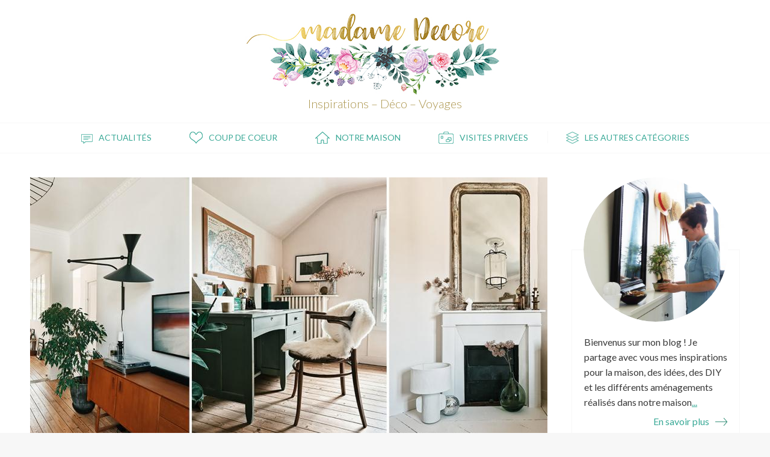

--- FILE ---
content_type: text/html; charset=utf-8
request_url: https://www.madamedecore.com/articles/jai-adopte-10-objets-de-designers-et-je-les-adore
body_size: 14139
content:

<!DOCTYPE html>
<html lang="fr" class="no-js">
<head>
  <meta http-equiv="X-UA-Compatible" content="IE=edge,chrome=1" />
  <meta http-equiv="Content-Type" content="text/html; charset=utf-8" />
<script src="https://www.google.com/recaptcha/api.js?hl=fr" async="async" defer="defer"></script>
<link rel="shortcut icon" href="https://www.madamedecore.com/sites/all/themes/custom/madame_decore/favicon.ico" type="image/vnd.microsoft.icon" />
  <meta http-equiv="cleartype" content="on">
  <meta name="viewport" content="width=device-width, initial-scale=1.0, maximum-scale=1.0, user-scalable=no">

  <meta name="apple-mobile-web-app-capable" content="yes">
  <meta name="apple-mobile-web-app-title" content="Madame décore">
  <meta name="apple-mobile-web-app-status-bar-style" content="white">
  <meta name="application-name" content="Madame décore">

  <link rel="apple-touch-icon-precomposed" sizes="40x40" href="/sites/all/themes/custom/madame_decore/assets/images/favicons/icon-40.png" />
  <link rel="apple-touch-icon-precomposed" sizes="60x60" href="/sites/all/themes/custom/madame_decore/assets/images/favicons/icon-60.png" />
  <link rel="apple-touch-icon-precomposed" sizes="76x76" href="/sites/all/themes/custom/madame_decore/assets/images/favicons/icon-76.png" />
  <link rel="apple-touch-icon-precomposed" sizes="80x80" href="/sites/all/themes/custom/madame_decore/assets/images/favicons/icon-40@2x.png" />
  <link rel="apple-touch-icon-precomposed" sizes="120x120" href="/sites/all/themes/custom/madame_decore/assets/images/favicons/icon-60@2x.png" />
  <link rel="apple-touch-icon-precomposed" sizes="152x152" href="/sites/all/themes/custom/madame_decore/assets/images/favicons/icon-76@2x.png" />
  <link rel="apple-touch-icon-precomposed" sizes="180x180" href="/sites/all/themes/custom/madame_decore/assets/images/favicons/icon-60@3x.png" />
  <link rel="apple-touch-icon-precomposed" sizes="512x512" href="/sites/all/themes/custom/madame_decore/assets/images/favicons/icon-512.png" />

  <meta name="msapplication-square70x70logo" content="/sites/all/themes/custom/madame_decore/assets/images/favicons/tile-small.png">
  <meta name="msapplication-square150x150logo" content="/sites/all/themes/custom/madame_decore/assets/images/favicons/tile-medium.png">
  <meta name="msapplication-wide310x150logo" content="/sites/all/themes/custom/madame_decore/assets/images/favicons/tile-wide.png">
  <meta name="msapplication-square310x310logo" content="/sites/all/themes/custom/madame_decore/assets/images/favicons/tile-large.png">
  <meta name="msapplication-TileColor" content="#ffffff">

  <link rel="icon" type="image/png" href="/sites/all/themes/custom/madame_decore/assets/images/favicons/favicon.png" sizes="16x16">
  <link rel="icon" type="image/png" href="/sites/all/themes/custom/madame_decore/assets/images/favicons/favicon@2x.png" sizes="32x32">
  <link rel="icon" type="image/png" href="/sites/all/themes/custom/madame_decore/assets/images/favicons/favicon@6x.png" sizes="96x96">

  <link href='//fonts.googleapis.com/css?family=Lato:400,300,700' rel='stylesheet' type='text/css'>

  <link type="text/css" rel="stylesheet" href="https://www.madamedecore.com/sites/default/files/css/css_lQaZfjVpwP_oGNqdtWCSpJT1EMqXdMiU84ekLLxQnc4.css" media="all" />
<link type="text/css" rel="stylesheet" href="https://www.madamedecore.com/sites/default/files/css/css_j48VAql3aqVIh2eBuyLndEkaAerCqC6lz2azOWXxNWg.css" media="all" />
<link type="text/css" rel="stylesheet" href="https://www.madamedecore.com/sites/default/files/css/css_dR6ggjUIalwExNPA_dDLms_op-SDTHnyHjHKaDIKiOA.css" media="all" />
<link type="text/css" rel="stylesheet" href="https://www.madamedecore.com/sites/default/files/css/css_d5ioALzbtfCDd8tk9y8cMLV57dUvyNqjbeZovei5Upw.css" media="all" />

  <script type="text/javascript" src="https://www.madamedecore.com/sites/default/files/js/js_y5yiNatcVCzanfr_bUoe0jtXZ3GDeyw8Z-LMefTX4rw.js"></script>
<script type="text/javascript" src="https://www.madamedecore.com/sites/default/files/js/js_RulCPHj8aUtatsXPqRSFtJIhBjBSAzFXZzADEVD4CHY.js"></script>
<script type="text/javascript" src="https://www.madamedecore.com/sites/default/files/js/js_q7O3cuz1KQeFdnHz0dVapk-VZa1vFSYrmvR8UBF-GcI.js"></script>
<script type="text/javascript">
<!--//--><![CDATA[//><!--
var switchTo5x = true;var __st_loadLate = true;var useFastShare = 1;
//--><!]]>
</script>
<script type="text/javascript" src="https://ws.sharethis.com/button/buttons.js"></script>
<script type="text/javascript">
<!--//--><![CDATA[//><!--
if (typeof stLight !== 'undefined') { stLight.options({"publisher":"dr-1fe2baac-a844-2b36-3b0f-d11cd70e81b3","version":"5x","onhover":false,"lang":"fr"}); }
//--><!]]>
</script>
<script type="text/javascript" src="https://www.madamedecore.com/sites/default/files/js/js_waP91NpgGpectm_6Y2XDEauLJ8WCSCBKmmA87unpp2E.js"></script>
<script type="text/javascript" src="https://www.googletagmanager.com/gtag/js?id=UA-65890274-1"></script>
<script type="text/javascript">
<!--//--><![CDATA[//><!--
window.dataLayer = window.dataLayer || [];function gtag(){dataLayer.push(arguments)};gtag("js", new Date());gtag("set", "developer_id.dMDhkMT", true);gtag("config", "UA-65890274-1", {"groups":"default","anonymize_ip":true});
//--><!]]>
</script>
<script type="text/javascript" src="https://www.madamedecore.com/sites/default/files/js/js_V0O3i-AwjYaLZIg1Ih12llU8rPyGB7cSVkma-I750cg.js"></script>
<script type="text/javascript" src="https://www.madamedecore.com/sites/default/files/js/js_TGnT2LO3kLfy76tB0gAgYFjS1NDGnF9cHFtk0PV17NE.js"></script>
<script type="text/javascript">
<!--//--><![CDATA[//><!--
jQuery.extend(Drupal.settings, {"basePath":"\/","pathPrefix":"","setHasJsCookie":0,"ajaxPageState":{"theme":"madame_decore","theme_token":"Tp2P4npyo7oz_QVb-AR_litqtSR6be8BsUgYpZqiLq4","js":{"0":1,"sites\/all\/modules\/contrib\/eu_cookie_compliance\/js\/eu_cookie_compliance.min.js":1,"sites\/all\/modules\/contrib\/jquery_update\/replace\/jquery\/1.12\/jquery.min.js":1,"misc\/jquery-extend-3.4.0.js":1,"misc\/jquery-html-prefilter-3.5.0-backport.js":1,"misc\/jquery.once.js":1,"misc\/drupal.js":1,"sites\/all\/modules\/contrib\/jquery_update\/js\/jquery_browser.js":1,"sites\/all\/modules\/contrib\/eu_cookie_compliance\/js\/jquery.cookie-1.4.1.min.js":1,"misc\/form-single-submit.js":1,"public:\/\/languages\/fr_5FYWe5twhAgtzWqpLT3mkPiVOhiAheF4SPOsU2Aqdho.js":1,"sites\/all\/modules\/contrib\/captcha\/captcha.js":1,"sites\/all\/modules\/contrib\/pinterest_hover\/pinterest_hover.js":1,"1":1,"https:\/\/ws.sharethis.com\/button\/buttons.js":1,"2":1,"sites\/all\/modules\/contrib\/google_analytics\/googleanalytics.js":1,"https:\/\/www.googletagmanager.com\/gtag\/js?id=UA-65890274-1":1,"3":1,"sites\/all\/modules\/contrib\/field_group\/field_group.js":1,"misc\/textarea.js":1,"sites\/all\/modules\/contrib\/form_placeholder\/form_placeholder.js":1,"sites\/all\/themes\/custom\/madame_decore\/assets\/scripts\/min\/jquery.browser.min.js":1,"sites\/all\/themes\/custom\/madame_decore\/assets\/scripts\/min\/mq.genie.min.js":1,"sites\/all\/themes\/custom\/madame_decore\/assets\/scripts\/min\/instafeed.min.js":1,"sites\/all\/themes\/custom\/madame_decore\/assets\/scripts\/min\/jquery.flexslider-min.js":1,"sites\/all\/themes\/custom\/madame_decore\/assets\/scripts\/min\/script.min.js":1},"css":{"modules\/system\/system.base.css":1,"modules\/system\/system.menus.css":1,"modules\/system\/system.messages.css":1,"modules\/system\/system.theme.css":1,"modules\/comment\/comment.css":1,"sites\/all\/modules\/contrib\/date\/date_api\/date.css":1,"sites\/all\/modules\/contrib\/date\/date_popup\/themes\/datepicker.1.7.css":1,"sites\/all\/modules\/contrib\/date\/date_repeat_field\/date_repeat_field.css":1,"modules\/field\/theme\/field.css":1,"modules\/node\/node.css":1,"modules\/search\/search.css":1,"modules\/user\/user.css":1,"sites\/all\/modules\/contrib\/views\/css\/views.css":1,"sites\/all\/modules\/contrib\/ckeditor\/css\/ckeditor.css":1,"sites\/all\/modules\/contrib\/ctools\/css\/ctools.css":1,"sites\/all\/modules\/contrib\/eu_cookie_compliance\/css\/eu_cookie_compliance.bare.css":1,"public:\/\/honeypot\/honeypot.css":1,"sites\/all\/themes\/custom\/madame_decore\/system.menus.css":1,"sites\/all\/themes\/custom\/madame_decore\/system.messages.css":1,"sites\/all\/themes\/custom\/madame_decore\/system.theme.css":1,"sites\/all\/themes\/custom\/madame_decore\/assets\/styles\/css\/styles.css":1}},"pinterest_hover":{"excluded":[]},"eu_cookie_compliance":{"cookie_policy_version":"1.0.0","popup_enabled":1,"popup_agreed_enabled":0,"popup_hide_agreed":0,"popup_clicking_confirmation":0,"popup_scrolling_confirmation":0,"popup_html_info":"\u003Cdiv class=\u0022eu-cookie-compliance-banner eu-cookie-compliance-banner-info eu-cookie-compliance-banner--default\u0022\u003E\n  \u003Cdiv class=\u0022popup-content info\u0022\u003E\n    \u003Cdiv id=\u0022popup-text\u0022\u003E\n      \u003Cp\u003E\tBonjour ! En poursuivant votre navigation sur Madame D\u00e9core, vous\u00a0acceptez l\u0027utilisation de cookies afin de r\u00e9aliser des statistiques de visites\u00a0et vous\u00a0fournir\u00a0diverses fonctionnalit\u00e9s\u00a0li\u00e9es aux r\u00e9seaux sociaux\u00a0(partage d\u0027articles, pin de\u00a0photos, etc.).\u003C\/p\u003E\n              \u003Cbutton type=\u0022button\u0022 class=\u0022find-more-button eu-cookie-compliance-more-button\u0022\u003ENon, je d\u00e9sire de plus amples informations\u003C\/button\u003E\n          \u003C\/div\u003E\n    \n    \u003Cdiv id=\u0022popup-buttons\u0022 class=\u0022\u0022\u003E\n      \u003Cbutton type=\u0022button\u0022 class=\u0022agree-button eu-cookie-compliance-default-button\u0022\u003EJe suis d\u0027accord\u003C\/button\u003E\n          \u003C\/div\u003E\n  \u003C\/div\u003E\n\u003C\/div\u003E","use_mobile_message":false,"mobile_popup_html_info":"\u003Cdiv class=\u0022eu-cookie-compliance-banner eu-cookie-compliance-banner-info eu-cookie-compliance-banner--default\u0022\u003E\n  \u003Cdiv class=\u0022popup-content info\u0022\u003E\n    \u003Cdiv id=\u0022popup-text\u0022\u003E\n                    \u003Cbutton type=\u0022button\u0022 class=\u0022find-more-button eu-cookie-compliance-more-button\u0022\u003ENon, je d\u00e9sire de plus amples informations\u003C\/button\u003E\n          \u003C\/div\u003E\n    \n    \u003Cdiv id=\u0022popup-buttons\u0022 class=\u0022\u0022\u003E\n      \u003Cbutton type=\u0022button\u0022 class=\u0022agree-button eu-cookie-compliance-default-button\u0022\u003EJe suis d\u0027accord\u003C\/button\u003E\n          \u003C\/div\u003E\n  \u003C\/div\u003E\n\u003C\/div\u003E\n","mobile_breakpoint":"768","popup_html_agreed":"\u003Cdiv\u003E\n  \u003Cdiv class=\u0022popup-content agreed\u0022\u003E\n    \u003Cdiv id=\u0022popup-text\u0022\u003E\n      \u003Ch2\u003E\tThank you for accepting cookies\u003C\/h2\u003E\n\u003Cp\u003E\tYou can now hide this message or find out more about cookies.\u003C\/p\u003E\n    \u003C\/div\u003E\n    \u003Cdiv id=\u0022popup-buttons\u0022\u003E\n      \u003Cbutton type=\u0022button\u0022 class=\u0022hide-popup-button eu-cookie-compliance-hide-button\u0022\u003EMasquer\u003C\/button\u003E\n              \u003Cbutton type=\u0022button\u0022 class=\u0022find-more-button eu-cookie-compliance-more-button-thank-you\u0022 \u003EPlus d\u0027infos\u003C\/button\u003E\n          \u003C\/div\u003E\n  \u003C\/div\u003E\n\u003C\/div\u003E","popup_use_bare_css":1,"popup_height":"auto","popup_width":0,"popup_delay":1000,"popup_link":"\/","popup_link_new_window":0,"popup_position":null,"fixed_top_position":1,"popup_language":"fr","store_consent":true,"better_support_for_screen_readers":0,"reload_page":0,"domain":"","domain_all_sites":0,"popup_eu_only_js":0,"cookie_lifetime":"100","cookie_session":false,"disagree_do_not_show_popup":0,"method":"default","allowed_cookies":"","withdraw_markup":"\u003Cbutton type=\u0022button\u0022 class=\u0022eu-cookie-withdraw-tab\u0022\u003E\u003C\/button\u003E\n\u003Cdiv class=\u0022eu-cookie-withdraw-banner\u0022\u003E\n  \u003Cdiv class=\u0022popup-content info\u0022\u003E\n    \u003Cdiv id=\u0022popup-text\u0022\u003E\n          \u003C\/div\u003E\n    \u003Cdiv id=\u0022popup-buttons\u0022\u003E\n      \u003Cbutton type=\u0022button\u0022 class=\u0022eu-cookie-withdraw-button\u0022\u003E\u003C\/button\u003E\n    \u003C\/div\u003E\n  \u003C\/div\u003E\n\u003C\/div\u003E\n","withdraw_enabled":false,"withdraw_button_on_info_popup":0,"cookie_categories":[],"cookie_categories_details":[],"enable_save_preferences_button":1,"cookie_name":"","cookie_value_disagreed":"0","cookie_value_agreed_show_thank_you":"1","cookie_value_agreed":"2","containing_element":"body","automatic_cookies_removal":1,"close_button_action":"close_banner"},"googleanalytics":{"account":["UA-65890274-1"],"trackOutbound":1,"trackMailto":1,"trackDownload":1,"trackDownloadExtensions":"7z|aac|arc|arj|asf|asx|avi|bin|csv|doc(x|m)?|dot(x|m)?|exe|flv|gif|gz|gzip|hqx|jar|jpe?g|js|mp(2|3|4|e?g)|mov(ie)?|msi|msp|pdf|phps|png|ppt(x|m)?|pot(x|m)?|pps(x|m)?|ppam|sld(x|m)?|thmx|qtm?|ra(m|r)?|sea|sit|tar|tgz|torrent|txt|wav|wma|wmv|wpd|xls(x|m|b)?|xlt(x|m)|xlam|xml|z|zip"},"field_group":{"div":"full"},"form_placeholder":{"fallback_support":false,"include":"input,textarea","exclude":"","required_indicator":"text"},"urlIsAjaxTrusted":{"\/comment\/reply\/1080":true}});
//--><!]]>
</script>

  <!-- CDN HTML5SHIV -->
  <!--[if lte IE 8]>
    <script src="https://cdnjs.cloudflare.com/ajax/libs/html5shiv/3.7.2/html5shiv.js"></script>
  <![endif]-->

  <title>J&#039;ai adopté 10 objets de designers (et je les adore !) | Madame Décore</title>
</head>
<!--[if lte IE 7]><body class="lt-ie10 lt-ie9 lt-ie8 html not-front not-logged-in one-sidebar sidebar-second page-node page-node- page-node-1080 node-type-article i18n-fr"><![endif]-->
<!--[if IE 8]><body class="lt-ie10 lt-ie9 ie8 html not-front not-logged-in one-sidebar sidebar-second page-node page-node- page-node-1080 node-type-article i18n-fr"><![endif]-->
<!--[if IE 9]><body class="lt-ie10 ie9 html not-front not-logged-in one-sidebar sidebar-second page-node page-node- page-node-1080 node-type-article i18n-fr"><![endif]-->
<!--[if gt IE 9]><!--><body class="html not-front not-logged-in one-sidebar sidebar-second page-node page-node- page-node-1080 node-type-article i18n-fr"><!--<![endif]-->
  <noscript>
    <div class="noscript">Le site de Madame Décore nécessite javascript pour fonctionner correctement.</div>
  </noscript>

  <!-- Facebook like -->
  <div id="fb-root"></div>
  <script>(function(d, s, id) {
    var js, fjs = d.getElementsByTagName(s)[0];
    if (d.getElementById(id)) return;
    js = d.createElement(s); js.id = id;
    js.src = "//connect.facebook.net/fr_FR/sdk.js#xfbml=1&version=v2.4";
    fjs.parentNode.insertBefore(js, fjs);
  }(document, 'script', 'facebook-jssdk'));</script>

    <div id="skip-link" class="element-invisible">
  <a href="#content" accesskey="s">Aller au contenu principal</a>
</div>

<div id="page">

  <div id="header-wrapper">
    <header id="header">
            <div id="site-logo" class="logo">
        <a href="/" class="logo" title="Return to the Madame Décore homepage" rel="home">
                    <span class="name element-invisible">Madame Décore</span>
                    <img src="https://www.madamedecore.com/sites/all/themes/custom/madame_decore/assets/images/logos/logo.jpg"
                 srcset="https://www.madamedecore.com/sites/all/themes/custom/madame_decore/assets/images/logos/logo.jpg 1x, https://www.madamedecore.com/sites/all/themes/custom/madame_decore/assets/images/logos/logo%402x.jpg 2x"
                 width="466" height="140" alt="Madame Décore" class="logo" />
                      <span class="slogan">Inspirations – Déco – Voyages</span>
                  </a>
      </div>
      
      <a href="#menu-wrapper" class="menu-handler"><span>Menu</span></a>

      <div id="menu-wrapper">
        <div id="menu-inner">
            <div id="block-menu-menu-menu-categories" class="block block-menu block-menu-menu-menu-categories">

        <h2 class="block-title">Menu Catégories</h2>
    
  <div class="block-content">
    <ul class="menu"><li class="first leaf"><a href="/categories/actualit%C3%A9s" title="Actualités" class="news">Actualités</a></li>
<li class="leaf"><a href="/categories/coup-de-coeur" title="Coup de coeur" class="hearth">Coup de coeur</a></li>
<li class="leaf"><a href="/categories/notre-maison" title="Notre maison" class="house">Notre maison</a></li>
<li class="leaf"><a href="/categories/visites-priv%C3%A9es" title="Visites privées" class="trip">Visites privées</a></li>
<li class="last expanded"><span title="Les autres catégories" class="folder nolink" tabindex="0">Les autres catégories</span><ul class="menu"><li class="first leaf"><a href="/categories/adresses-d%C3%A9co" title="Adresses déco">Adresses déco</a></li>
<li class="leaf"><a href="/categories/beaux-hotels" title="Beaux hotels">Beaux hotels</a></li>
<li class="leaf"><a href="/categories/du-c%C3%B4t%C3%A9-des-cr%C3%A9ateurs" title="Du côté des créateurs">Du côté des créateurs</a></li>
<li class="leaf"><a href="/categories/non-class%C3%A9" title="Non classé">Non classé</a></li>
<li class="leaf"><a href="/categories/tendances" title="Tendances">Tendances</a></li>
<li class="leaf"><a href="/categories/une-d%C3%A9co-en-couleurs" title="Une déco en couleurs">Une déco en couleurs</a></li>
<li class="last leaf"><a href="/categories/voyages" title="Voyages">Voyages</a></li>
</ul></li>
</ul>  </div>

</div><div id="block-system-main-menu" class="block block-system block-menu block-system-main-menu">

        <h2 class="block-title">Menu principal</h2>
    
  <div class="block-content">
    <ul class="menu"><li class="first leaf"><a href="/">Accueil</a></li>
<li class="leaf"><a href="/%C3%A0-propos-de-moi">À propos de moi</a></li>
<li class="leaf"><a href="/livres">Mes livres</a></li>
<li class="leaf"><a href="/cat%C3%A9gories">Les catégories</a></li>
<li class="last leaf"><a href="/archives">Les archives</a></li>
</ul>  </div>

</div>        </div>
      </div>
    </header>
  </div>

  <div id="main-wrapper">
    <div id="main">

      <section id="content" class="content column" role="main">
        
                  <div id="block-system-main" class="block block-system block-system-main">

      
  <div class="block-content">
    <article  about="/articles/jai-adopte-10-objets-de-designers-et-je-les-adore" typeof="sioc:Item foaf:Document" class="ds-1col node node-article node-promoted node-view-full node-article-full view-mode-full clearfix">

  
  <div class="field field-name-field-image"><img typeof="foaf:Image" src="https://www.madamedecore.com/sites/default/files/styles/article_image_super_teaser/public/field/image/couv-objets-design-iconiques-madame-decore.jpg?itok=MLGYrOCf" width="860" height="430" alt="" /></div><div class="group-wrapper field-group-div"><div class="field field-name-title"><h1>J&#039;ai adopté 10 objets de designers (et je les adore !)</h1></div><div class="group-meta field-group-div"><div class="field field-name-post-date">29 mai 2023</div><div class="field field-name-field-categories"><a href="/categories/notre-maison" typeof="skos:Concept" property="rdfs:label skos:prefLabel" datatype="">Notre maison</a></div></div><div class="sharethis-buttons"><div class="sharethis-wrapper"><span st_url="https://www.madamedecore.com/articles/jai-adopte-10-objets-de-designers-et-je-les-adore" st_title="J%27ai%20adopt%C3%A9%2010%20objets%20de%20designers%20%28et%20je%20les%20adore%20%21%29" class="st_facebook_custom" displayText="facebook"></span>
<span st_url="https://www.madamedecore.com/articles/jai-adopte-10-objets-de-designers-et-je-les-adore" st_title="J%27ai%20adopt%C3%A9%2010%20objets%20de%20designers%20%28et%20je%20les%20adore%20%21%29" class="st_twitter_custom" displayText="twitter" st_via="" st_username=""></span>
<span st_url="https://www.madamedecore.com/articles/jai-adopte-10-objets-de-designers-et-je-les-adore" st_title="J%27ai%20adopt%C3%A9%2010%20objets%20de%20designers%20%28et%20je%20les%20adore%20%21%29" class="st_pinterest_custom" displayText="pinterest" st_via="" st_username=""></span>
<span st_url="https://www.madamedecore.com/articles/jai-adopte-10-objets-de-designers-et-je-les-adore" st_title="J%27ai%20adopt%C3%A9%2010%20objets%20de%20designers%20%28et%20je%20les%20adore%20%21%29" class="st_email_custom" displayText="email" st_via="" st_username=""></span>
</div></div>
<div class="field field-name-field-article-summary">Voilà un moment que j&#039;avais cette idée d&#039;article en tête... Tous ces objets design que l&#039;on voit dans les magazines... comment les adopter chez soi, dans une déco plus ordinaire ? Je vous montre donc ces incontournables mis en scène à la maison, en espérant qu&#039;ils vous inspireront pour chez vous ! Voici donc comment j&#039;ai adopté 10 objets de designers (et je les adore !). </div><div class="field field-name-body"><h3 class="rtejustify">
	<strong>La suspension vertigo</strong><br />
</h3>
<p class="rtejustify">
	Incroyablement graphique et aérienne, la <a href="https://lb.affilae.com/r/?p=5f61d4e3d0eef3428afb6d9e&amp;af=187&amp;lp=https%3A%2F%2Fwww.madeindesign.com%2Fprod-suspension-vertigo-moyenne-plastique-noir-o-140-cm-petite-friture-refl0020301.html%3Feaf-publisher%3Daffilae%26eaf-creativetype%3D1x1%26eseg-name%3Daffilie%26eseg-item%3DBlogs_Madame%2520d%25C3%25A9core_187%26utm_source%3Daffilae%26utm_medium%3Daffiliation%26utm_content%3DBlogs_Madame%2520d%25C3%25A9core%26eaf-name%3DMadame%2520d%25C3%25A9core%26eaf-creative%3DBlogs%26utm_campaign%3DMadame%2520d%25C3%25A9core%26utm_term%3DBlogs" target="_blank">suspension Vertigo</a> de Petite Friture est une sculpture lumineuse signée Constance Guisset. Cette version small, qui fait partie des 10 objets de designer que j'ai adopté et que j'adore, a été conçue pour habiller tous les espaces par sa présence singulière et onirique. L'impact visuel est très fort !<br />
	Dotée d'une réelle force émotionnelle, cette suspension mouvante extrêmement légère (moins de 500g) flotte librement dans l'espace et virevolte doucement sous l'effet des courants d'air... Telle une capeline, sa forme mystérieuse et enveloppante suggère un espace d'intimité. Véritable « lampe-cabane », elle se fond naturellement dans son environnement en délimitant un espace graphique presque transparent, comme suspendu entre le sol et le plafond... Modulable en hauteur, elle s'adapte à différentes configurations ! Dans mon salon, la lampe Vertigo magnifie la lumière et projette un joli motif ombré sur les murs environnants une fois allumée. La disposition de la source permet un éclairage à la fois intense et diffus (puisque l'ampoule est située au milieu d'une sorte de cage ouverte). Voici donc la photo du produit nu, et en situation à la maison ;)<br />
	<img alt="" height="800" src="/ckfinder/userfiles/images/suspension-vertigo-petite-friture-salon-madame-decore.jpg" width="1200" />
</p>
<h3 class="rtejustify">
	 <br />
</h3>
<h3 class="rtejustify">
	<strong>Le vase d'avril Tsé-Tsé</strong><br />
</h3>
<p class="rtejustify">
	J'ai adopté 10 objets de designers à la maison, et le fameux vase d'avril en fait partie ! Créé en 1991 par Sigolène Prébois et Catherine Lévy, le <a href="https://lb.affilae.com/r/?p=5f61d4e3d0eef3428afb6d9e&amp;af=187&amp;lp=https%3A%2F%2Fwww.madeindesign.com%2Fprod-vase-d-avril-petit-verre-transparent-l-55-cm-x-h-10-cm-tse-tse-ref804-avrilpf.html%3Feaf-publisher%3Daffilae%26eaf-creativetype%3D1x1%26eseg-name%3Daffilie%26eseg-item%3DBlogs_Madame%2520d%25C3%25A9core_187%26utm_source%3Daffilae%26utm_medium%3Daffiliation%26utm_content%3DBlogs_Madame%2520d%25C3%25A9core%26eaf-name%3DMadame%2520d%25C3%25A9core%26eaf-creative%3DBlogs%26utm_campaign%3DMadame%2520d%25C3%25A9core%26utm_term%3DBlogs" target="_blank">vase d'Avril</a> est aujourd’hui considéré comme un classique. Le Musée d’Art Moderne Georges Pompidou a d'ailleurs estimé ce vase comme un marqueur de son époque et l’a intégré dans sa collection permanente de design en 1997. Inspiré des ikebana japonais, il isole chaque fleur dans un tube pour mieux la mettre en valeur. Articulé par des anneaux métalliques, le Vase d’Avril est à géométrie variable, il s’adapte aux fleurs qu’il abrite et aux supports sur lesquels il se pose, et donne à chacun le grand plaisir de composer un bouquet réussi. Constitués de tubes de verre et de pièces métalliques semblables qui s’emboîtent les uns dans les autres, le vase d'Avril peut se démonter pour être nettoyé. Attention cependant car les pièces métalliques ne supportent ni le lave-vaisselle, ni les produits décapants. En revanche, les tubes du vase d’Avril n'ont pas peur d'un bon bain avec du liquide-vaisselle. A la maison, il trône sur la cheminé du salon depuis mon arrivée il y a près de 10 ans ! A noter : la version en porcelaine vient tout juste de sortir... Une autre esthétique que l'original, mais tout aussi chouette !
</p>
<p class="rtejustify">
	<img alt="" height="800" src="/ckfinder/userfiles/images/vase-avril-tse-tse-madame-decore-icone-design.jpg" width="1200" />
</p>
<h3 class="rtejustify">
	 <br />
</h3>
<h3 class="rtejustify">
	<strong>Les bougeoirs slaves </strong><br />
</h3>
<p class="rtejustify">
	Une collection qui nous transporte instantanément en Pologne… Puisant son inspiration dans ses origines, la designer Sarah Poniatowski dévoile une gamme de produits aux tons doux et chaleureux qui retranscrivent authentiquement le charme de l'Est. Le <a href="https://lb.affilae.com/r/?p=5f61d4e3d0eef3428afb6d9e&amp;af=187&amp;lp=https%3A%2F%2Fwww.madeindesign.com%2Fprod-bougeoir-slave-ceramique-blanc-h-20-cm-maison-sarah-lavoine-ref12decbgrsla-20jasmin.html%3Feaf-publisher%3Daffilae%26eaf-creativetype%3D1x1%26eseg-name%3Daffilie%26eseg-item%3DBlogs_Madame%2520d%25C3%25A9core_187%26utm_source%3Daffilae%26utm_medium%3Daffiliation%26utm_content%3DBlogs_Madame%2520d%25C3%25A9core%26eaf-name%3DMadame%2520d%25C3%25A9core%26eaf-creative%3DBlogs%26utm_campaign%3DMadame%2520d%25C3%25A9core%26utm_term%3DBlogs" target="_blank">bougeoir slave</a> a collection Slave est composée d’accessoires de décoration lumineux que l’on retrouve sur toutes les tables en cette période de l’année, dans la plus pure tradition slave.<br />
	Ce bougeoir en céramique présente un design tout en courbes et moderne. Très élégant, il ajoutera à votre décoration une touche lumineuse tout en participant à créer une ambiance festive et conviviale. Combinez les différentes couleurs (noir, bleu Sarah, jaune moutarde, jasmin...) ainsi que les tailles (H 20, 25 ou H 30 cm), puis laissez la magie slave opérer…
</p>
<p class="rtejustify">
	<img alt="" height="800" src="/ckfinder/userfiles/images/bougeoir-slave-madame-decore.jpg" width="1200" /><br />
	 
</p>
<h3 class="rtejustify">
	<strong>L'applique Anglepoise</strong><br />
</h3>
<p class="rtejustify">
	Maintes fois copiée, l’intemporelle <a href="https://lb.affilae.com/r/?p=5f61d4e3d0eef3428afb6d9e&amp;af=187&amp;lp=https%3A%2F%2Fwww.madeindesign.com%2Fprod-applique-original-1227-mini-metal-blanc-anglepoise-ref31577.html%3Feaf-publisher%3Daffilae%26eaf-creativetype%3D1x1%26eseg-name%3Daffilie%26eseg-item%3DBlogs_Madame%2520d%25C3%25A9core_187%26utm_source%3Daffilae%26utm_medium%3Daffiliation%26utm_content%3DBlogs_Madame%2520d%25C3%25A9core%26eaf-name%3DMadame%2520d%25C3%25A9core%26eaf-creative%3DBlogs%26utm_campaign%3DMadame%2520d%25C3%25A9core%26utm_term%3DBlogs" target="_blank">lampe d’architecte ‘’Original 1227’’</a> d’Anglepoise est une icône du design britannique depuis plus de 70 ans. Son style typique des années 30 célèbre l'esprit industriel. La collection s’est étoffée au fil du temps incluant désormais plusieurs modèles de lampes, des appliques, lampadaires, suspensions…<br />
	La collection de lampes ‘’Original 1227’’ nous séduit une nouvelle fois dans sa version ‘’Mini’’. Cette gamme aux dimensions réduites n’a rien perdu de l’esthétique ni de la fonctionnalité de l’originale. Cette applique possède un abat-jour orientable rotatif, des attaches chromées et une base murale en fonte avec interrupteur intégré. Jolie et pratique, elle trouvera sa place sur tous les murs de la maison, y compris dans les espaces les plus exigus. Je ne pouvais l'omettre dans ma liste des 10 objets de designers que j'adore, car cela fait maintenant 10 ans qu'elle m'accompagne et je ne m'en lasse pas !
</p>
<p class="rtejustify">
	<img alt="" height="800" src="/ckfinder/userfiles/images/anglepoise-applique-design-madame-decore.jpg" width="1200" />
</p>
<p class="rtejustify">
	 
</p>
<h3 class="rtejustify">
	<strong>L'oiseau Eames</strong><br />
</h3>
<p class="rtejustify">
	Comptant parmi les personnalités du design les plus importantes du XXe siècle, Charles et Ray Eames étoffaient l'aménagement intérieur de leur maison privée, l’Eames House, à la manière d'un collage. Ils y mettaient en scène avec grand soin les nombreux objets et accessoires qu’ils rapportaient de leurs voyages. Au milieu du salon, on peut voir depuis plus de cinquante ans une sculpture d’oiseau en bois sur le sol, une pièce de Folk Art américain particulièrement appréciée par Charles et Ray, et qu’ils utilisèrent souvent comme accessoire dans leurs photos. Cette sculpture d’oiseau <a href="https://lb.affilae.com/r/?p=5f61d4e3d0eef3428afb6d9e&amp;af=187&amp;lp=https%3A%2F%2Fwww.madeindesign.com%2Fprod-decoration-eames-house-bird-bois-noir-vitra-ref21503100.html%3Feaf-publisher%3Daffilae%26eaf-creativetype%3D1x1%26eseg-name%3Daffilie%26eseg-item%3DBlogs_Madame%2520d%25C3%25A9core_187%26utm_source%3Daffilae%26utm_medium%3Daffiliation%26utm_content%3DBlogs_Madame%2520d%25C3%25A9core%26eaf-name%3DMadame%2520d%25C3%25A9core%26eaf-creative%3DBlogs%26utm_campaign%3DMadame%2520d%25C3%25A9core%26utm_term%3DBlogs" target="_blank">‘’ House Bird’’</a> était sans nul doute l'une des pièces de décoration préférées de Charles et Ray Eames. Fabriqué en bois massif et doté de pattes en métal cet oiseau revêt une apparence stylisée, épurée à l’extrême. Placés sur une étagère, une commode ou une bibliothèque, seules ou en groupe, ces sculptures apporteront à votre déco une touche poétique, chic et informelle.
</p>
<p class="rtejustify">
	<img alt="" height="800" src="/ckfinder/userfiles/images/oiseau-bird-eames-noir-salon-madame-decore(1).jpg" width="1200" />
</p>
<h3 class="rtejustify">
	 <br />
</h3>
<h3 class="rtejustify">
	<strong>La lampe Portofino </strong><br />
</h3>
<p class="rtejustify">
	Voici sans doute mon accessoire préféré parmi les 10 objets de designers adoptés à la maison (et que j'adore !). La lampe Portofino est issue de la collection Riviera de Sarah Lavoine. Elle affiche une esthétique Art déco surannée, inspirée par la French Riviera des années 20. Cette lampe présente une élégante combinaison de matériaux. Évoquant les années 1960 et 1970, la rabane donne à cette création un look vintage. Cet esprit rétro est contrebalancé par des lignes simples et modernes. Les rainures du pied en céramique déclinées à la verticale affichent un aspect dentelé contemporain, féminin et graphique. La <a href="https://lb.affilae.com/r/?p=5f61d4e3d0eef3428afb6d9e&amp;af=187&amp;lp=https%3A%2F%2Fwww.madeindesign.com%2Fprod-lampe-de-table-portofino-tissu-ceramique-vert-beige-rabane-h-51-cm-maison-sarah-lavoine-ref16ldtrivgm-vert.html%3Feaf-publisher%3Daffilae%26eaf-creativetype%3D1x1%26eseg-name%3Daffilie%26eseg-item%3DBlogs_Madame%2520d%25C3%25A9core_187%26utm_source%3Daffilae%26utm_medium%3Daffiliation%26utm_content%3DBlogs_Madame%2520d%25C3%25A9core%26eaf-name%3DMadame%2520d%25C3%25A9core%26eaf-creative%3DBlogs%26utm_campaign%3DMadame%2520d%25C3%25A9core%26utm_term%3DBlogs" target="_blank">lampe de table Portofino</a> présente un subtil mélange entre élégance et décontraction qui comble nos envies de dépaysement et de nostalgie. L’ombre portée par la silhouette ronde forme comme un soleil sur le mur... Et fait son effet dans mon bureau ! Je la trouve parfaite avec le papier peint Pimpernel de William Morris. 
</p>
<p class="rtejustify">
	<img alt="" height="800" src="/ckfinder/userfiles/images/lampe-portofino-maison-sarah-lavoine-madame-decore-bureau.jpg" width="1200" />
</p>
<h3 class="rtejustify">
	 <br />
</h3>
<h3 class="rtejustify">
	<strong>La bouilloire plissé</strong><br />
</h3>
<p class="rtejustify">
	Un accessoire haute couture… Plissé est une <a href="https://lb.affilae.com/r/?p=5f61d4e3d0eef3428afb6d9e&amp;af=187&amp;lp=https%3A%2F%2Fwww.madeindesign.com%2Fmidsearch%2Fresult%2F%3Fsuggest%3Dfalse%26q%3Dbouilloire%2Bpliss%25C3%25A9e%26eaf-publisher%3Daffilae%26eaf-creativetype%3D1x1%26eseg-name%3Daffilie%26eseg-item%3DBlogs_Madame-d%25C3%25A9core_187%26utm_source%3Daffilae%26utm_medium%3Daffiliation%26utm_content%3DBlogs_Madame-d%25C3%25A9core%26eaf-name%3DMadame-d%25C3%25A9core%26eaf-creative%3DBlogs%26utm_campaign%3DMadame-d%25C3%25A9core%26utm_term%3DBlogs" target="_blank">bouilloire électrique</a> en résine thermoplastique qui se caractérise par de jolis plis qui lui donne une forme particulièrement chic. D’après Michele De Lucchi, qui a conçu Plissé, « Une forme sans plis n’est qu’un volume sans forme » : encore un objet de designer que j'ai adopté à la maison (et que j'adore !). Provenant d’une technique très ancienne, cette méthode de plissage appliquée sur cette bouilloire s’apparente indéniablement à celle que l’on peut retrouver sur les vêtements en haute couture. Élégante jusque dans les moindres détails, Plissé se décline dans de superbes coloris et sa base d’alimentation électrique a été dissimulée à l’intérieur de la bouilloire. Très pratique, elle dispose également d’un fond isolé thermiquement, ce qui permet de la poser directement en tout sécurité sur n’importe quelle surface. Cette beauté est signée Alessi, vous vous en serez certainement douté !
</p>
<p class="rtejustify">
	<img alt="" height="800" src="/ckfinder/userfiles/images/bouilloire-plissee-alessi-madame-decore-objet-deco-design.jpg" width="1200" />
</p>
<p class="rtejustify">
	 
</p>
<h3 class="rtejustify">
	<strong>LES CHAISES BAUMANN</strong><br />
</h3>
<p class="rtejustify">
	Ces <a href="https://lb.affilae.com/r/?p=5f61d4e3d0eef3428afb6d9e&amp;af=187&amp;lp=https%3A%2F%2Fwww.laredoute.fr%2Fppdp%2Fprod-500807901.aspx%3Feaf-publisher%3Daffilae%26eaf-creativetype%3D1x1%26eseg-name%3Daffilie%26eseg-item%3DBlogs_Madame-d%25C3%25A9core_187%26utm_source%3Daffilae%26utm_medium%3Daffiliation%26utm_content%3DBlogs_Madame-d%25C3%25A9core%26eaf-name%3DMadame-d%25C3%25A9core%26eaf-creative%3DBlogs%26utm_campaign%3DMadame-d%25C3%25A9core%26utm_term%3DBlogs" target="_blank">chaises vintage</a> ne pouvaient pas être autrement que dans ma cuisine ! La chaise Baumann est LE grand classique du design Rétro et industriel, un indémodable dont je ne me passerai jamais. Au fil des années, cette chaise de style Windsor est devenue iconique. Sa partie arrière est formée de sept barres qui maintiennent le dossier légèrement courbé : j'aime son style légèrement campagne sans être rustique. Dans ma <a href="https://www.madamedecore.com/articles/une-deco-jaune-pale-dans-ma-cuisine" target="_blank">cuisine jaune pâle</a>, différents modèles entourent la table ronde dénichée sur un trottoir. Je les ai repeinte dans une teinte crème similaire afin de créer une unité. Vous aimez ? 
</p>
<p class="rtejustify">
	<img alt="" height="800" src="/ckfinder/userfiles/images/cuisine-jaune-pale-madame-decore-chaise-baumann.jpg" width="1200" />
</p>
<h3 class="rtejustify">
	 <br />
</h3>
<h3 class="rtejustify">
	<strong>La suspension Brass</strong><br />
</h3>
<p class="rtejustify">
	Avec la <a href="https://c3po.link/QNWFA2hxR9" target="_blank">suspension Brass</a>, la célèbre designer italienne Paola Navone réinterprète la tradition du métal martelé. Avec sa forme oblongue, organique et ondulante, la grande coupole de métal évoque un coquillage ou le battement d’ailes d’une raie manta. Issue d’un remarquable travail sur la matière, Brass est réalisée dans une fine feuille de laiton martelé à la main en Italie, chaque pièce est unique. L’aspect brut du métal martelé est volontairement conservé. La surface irrégulière et imparfaite est marquée par les traces aléatoires des outils qui l’ont façonnée.<br />
	Ce travail minutieux donne vie à une superbe texture irrégulière qui joue avec les reflets et la lumière. La lumière se réfléchit à l’intérieur de la coupole dorée. La lumière aux reflets dorés est vibrante, vivante, chaleureuse et apaisante. La suspension Brass est spectaculaire éteinte ou allumée. Cette création artisanale d’une beauté imparfaite offre un contraste saisissant avec la précision extrême des produits industriels d’aujourd’hui... Et c'est d'ailleurs l'effet que j'ai souhaité crééer dans ma salle à manger ! Avec ses dimensions XXL, elle habille majestueusement l’espace au-dessus de la table. Voici donc l'avant-dernier des 10 objets de designers que j'ai adopté à la maison (et que j'adore !). 
</p>
<p class="rtejustify">
	<img alt="" height="800" src="/ckfinder/userfiles/images/salle-a-manger-madame-decore-suspension-brass.jpg" width="1200" />
</p>
<h3 class="rtejustify">
	 <br />
</h3>
<h3 class="rtejustify">
	<strong>L'applique Nemo</strong><br />
</h3>
<p class="rtejustify">
	Dernier des 10 objets de designers adoptés à la maison, (et que j'adore !), <a href="https://c3po.link/Q99TBSaz9K" target="_blank">l'applique</a><a href="https://c3po.link/Q99TBSaz9K" target="_blank"> Nemo</a> ou lampe Marseille a été imaginée par Le Corbusier pour l'Unité d'Habitation de Marseille en 1949. Composée d'une structure de fixation murale rectangulaire, d'un bras tubulaire cintré pivotant et d'un second bras articulé distribuant un abat-jour double constitué de deux cônes opposés, l'ensemble est réalisé en aluminium et est équipé d'un cordon d'alimentation avec prise de secteur et de deux interrupteurs. Je rêvais de cette applique vintage pour mon séjour, car il s'agit pour moi d'une véritable icône du design contemporain ! J'aime son côté très graphique et ses multiples types d'éclairages : l'applique Nemo propose à la fois un éclairage d'ensemble et un éclairage direct. Placée au-dessus de <strong>mon buffet Tikamoon</strong>, elle offre un effet waou sur toute cette partie du salon !
</p>
<p class="rtejustify">
	<img alt="" height="800" src="/ckfinder/userfiles/images/10-objets-design-adoptes-chez-moi-madame-decore.jpg" width="1200" />
</p>
<p class="rtejustify">
	 
</p>
</div><div class="field field-name-field-tags"><div class="label-inline">Tags:&nbsp;</div><a href="/tags/objets" typeof="skos:Concept" property="rdfs:label skos:prefLabel" datatype="">objets</a><a href="/tags/designers" typeof="skos:Concept" property="rdfs:label skos:prefLabel" datatype="">designers</a><a href="/tags/design" typeof="skos:Concept" property="rdfs:label skos:prefLabel" datatype="">design</a><a href="/tags/accessoires" typeof="skos:Concept" property="rdfs:label skos:prefLabel" datatype="">accessoires</a><a href="/tags/maison" typeof="skos:Concept" property="rdfs:label skos:prefLabel" datatype="">maison</a><a href="/tags/d%C3%A9coration" typeof="skos:Concept" property="rdfs:label skos:prefLabel" datatype="">décoration</a></div></div><div id="comments" class="comment-wrapper">
  
  
      <h2 class="title comment-form">Ajouter un commentaire</h2>
    <form class="comment-form user-info-from-cookie" action="/comment/reply/1080" method="post" id="comment-form" accept-charset="UTF-8"><div><div class="form-item form-type-textfield form-item-name">
  <label for="edit-name">Votre nom <span class="form-required" title="Ce champ est requis.">*</span></label>
 <input type="text" id="edit-name" name="name" value="" size="30" maxlength="60" class="form-text required" />
</div>
<div class="form-item form-type-textfield form-item-mail">
  <label for="edit-mail">Courriel <span class="form-required" title="Ce champ est requis.">*</span></label>
 <input type="text" id="edit-mail" name="mail" value="" size="30" maxlength="64" class="form-text required" />
<div class="description">Le contenu de ce champ sera maintenu privé et ne sera pas affiché publiquement.</div>
</div>
<div class="form-item form-type-textfield form-item-homepage">
  <label for="edit-homepage">Page d'accueil </label>
 <input type="text" id="edit-homepage" name="homepage" value="" size="30" maxlength="255" class="form-text" />
</div>
<div class="field-type-text-long field-name-comment-body field-widget-text-textarea form-wrapper" id="edit-comment-body"><div id="comment-body-add-more-wrapper"><div class="form-item form-type-textarea form-item-comment-body-und-0-value">
  <label for="edit-comment-body-und-0-value">Comment <span class="form-required" title="Ce champ est requis.">*</span></label>
 <div class="form-textarea-wrapper resizable"><textarea class="text-full form-textarea required" id="edit-comment-body-und-0-value" name="comment_body[und][0][value]" cols="60" rows="5"></textarea></div>
</div>
</div></div><input type="hidden" name="form_build_id" value="form-UrEEySIw1pMCxuNieQbbFDD3nmoe62Z_aL3ABLIhwB0" />
<input type="hidden" name="form_id" value="comment_node_article_form" />
<input type="hidden" name="honeypot_time" value="1769066787|z_uJw2mlA81HvmrLZQWv7-m8EkXFd9fssMTaofvDAwo" />
<fieldset class="captcha form-wrapper"><legend><span class="fieldset-legend">CAPTCHA</span></legend><div class="fieldset-wrapper"><div class="fieldset-description">This question is for testing whether or not you are a human visitor and to prevent automated spam submissions.</div><input type="hidden" name="captcha_sid" value="7608977" />
<input type="hidden" name="captcha_token" value="f7071298203ab80adbea320497c078af" />
<input type="hidden" name="captcha_response" value="Google no captcha" />
<div class="g-recaptcha" data-sitekey="6Lc5nBoUAAAAAF2cZvta1MsDZf7Hgy05NTtHx8u4" data-theme="light" data-type="image"></div></div></fieldset>
<div class="form-actions form-wrapper" id="edit-actions"><input type="submit" id="edit-submit" name="op" value="Enregistrer" class="form-submit" /></div><div class="inspiration-textfield"><div class="form-item form-type-textfield form-item-inspiration">
  <label for="edit-inspiration">Leave this field blank </label>
 <input autocomplete="off" type="text" id="edit-inspiration" name="inspiration" value="" size="20" maxlength="128" class="form-text" />
</div>
</div></div></form>  </div>
</article>

  </div>

</div>              </section>

            <aside id="sidebar-second" class="sidebar column">
          <div id="block-views-about-block" class="block block-views block-views-about-block">

        <h2 class="block-title">Block top</h2>
    
  <div class="block-content">
    <div class="view view-about view-id-about view-display-id-block view-dom-id-2b4420677ca200f303f21e311b418f85">
        
  
  
      <div class="view-content">
        <div class="views-row views-row-1 views-row-odd views-row-first views-row-last">
    <div  about="/%C3%A0-propos-de-moi" typeof="sioc:Item foaf:Document" class="ds-1col node node-about node-sticky node-teaser node-view-teaser node-about-teaser view-mode-teaser clearfix">

  
  <div class="field field-name-field-about-image"><a href="/%C3%A0-propos-de-moi"><img typeof="foaf:Image" src="https://www.madamedecore.com/sites/default/files/styles/about_image_teaser/public/moi.jpg?itok=Mu3Bjmvd" width="320" height="320" alt="" /></a></div><div class="field field-name-field-about-summary field-type-text-long field-label-hidden"><p>Bienvenus sur mon blog ! Je partage avec vous mes inspirations pour la maison, des idées, des DIY et les différents aménagements réalisés dans notre maison<a href="/%C3%A0-propos-de-moi" class="more-link">...</a></p></div><div class="field field-name-node-link"><a href="/%C3%A0-propos-de-moi" class="">En savoir plus</a></div></div>

  </div>
    </div>
  
  
  
  
  
  
</div>  </div>

</div><div id="block-views-cta-block" class="block block-views block-views-cta-block">

        <h2 class="block-title">CTAs</h2>
    
  <div class="block-content">
    <div class="view view-cta view-id-cta view-display-id-block view-ctas-block view-dom-id-533d13679b7dfe69c1b569a1666a3ef3">
        
  
  
      <div class="view-content">
        <div class="views-row views-row-1 views-row-odd views-row-first">
    <a href="/archives" id="node-559" class="node node-cta node-teaser node-view-teaser node-cta-teaser" about="/ctas/les-archives" typeof="sioc:Item foaf:Document">

  <span class="overlay">
        <span class="link-title">Les archives</span>
      </span>

    <img typeof="foaf:Image" src="https://www.madamedecore.com/sites/default/files/styles/cta_image_teaser/public/cta/cta-archives.jpg?itok=JNMvCh60" width="280" height="140" alt="" />  
</a>
  </div>
  <div class="views-row views-row-2 views-row-even">
    <a href="/livres" id="node-558" class="node node-cta node-teaser node-view-teaser node-cta-teaser" about="/ctas/mes-livres" typeof="sioc:Item foaf:Document">

  <span class="overlay">
        <span class="link-title">Mes livres</span>
      </span>

    <img typeof="foaf:Image" src="https://www.madamedecore.com/sites/default/files/styles/cta_image_teaser/public/cta/cta-ouvrages.jpg?itok=b4C7Je4a" width="280" height="140" alt="" />  
</a>
  </div>
  <div class="views-row views-row-3 views-row-odd views-row-last">
    <a href="https://www.billetweb.fr/formation-instagram-comment-personnaliser-son-interieur" id="node-958" class="node node-cta node-teaser node-view-teaser node-cta-teaser" about="/ctas/ma-formation" typeof="sioc:Item foaf:Document">

  <span class="overlay">
        <span class="link-title">Ma formation</span>
      </span>

    <img typeof="foaf:Image" src="https://www.madamedecore.com/sites/default/files/styles/cta_image_teaser/public/cta/instagram-photo-billeterie.jpg?itok=u7YZeu9I" width="280" height="140" alt="" />  
</a>
  </div>
    </div>
  
  
  
  
  
  
</div>  </div>

</div><div id="block-instagram-feed" class="block block-instagram">

        <h2 class="block-title">Instagram</h2>
    
  <div class="block-content">
    <div id="instafeed" class="instagram_feed"></div>

    <div class="more-link">
      <a href="https://www.instagram.com/madame_decore/" target="_blank">Découvrir mon Instagram</a>    </div>

  </div>

</div><div id="block-menu-menu-social-links" class="block block-menu block-menu-menu-social-links">

        <h2 class="block-title">Me suivre</h2>
    
  <div class="block-content">
    <ul class="menu"><li class="first leaf"><a href="https://www.facebook.com/madamedecore1" class="facebook" target="_blank">Facebook</a></li>
<li class="leaf"><a href="https://www.instagram.com/madame_decore/" class="instagram" target="_blank">Instagram</a></li>
<li class="leaf"><a href="https://fr.pinterest.com/madame_decore/" class="pinterest" target="_blank">Pinterest</a></li>
<li class="last leaf"><a href="https://twitter.com/Madame_decore" class="twitter" target="_blank">Twitter</a></li>
</ul>  </div>

</div>
        <!-- Facebook Like -->
        <div class="fb-page" data-href="https://www.facebook.com/madamedecore1" data-small-header="true" data-adapt-container-width="true" data-hide-cover="false" data-show-facepile="true" data-show-posts="false"><div class="fb-xfbml-parse-ignore"><blockquote cite="https://www.facebook.com/madamedecore1"><a href="https://www.facebook.com/madamedecore1">Madame Décore</a></blockquote></div></div>
      </aside>
          </div>
  </div>

  <div id="footer-wrapper">
    <footer id="footer">
      <div class="copyright">
        &copy;&nbsp;2026&nbsp;Madame Décore      </div>

      
      <button class="back-to-top" type="button">Back to top</button>
    </footer>
  </div>

</div>    <script type="text/javascript" src="//assets.pinterest.com/js/pinit.js" data-pin-hover="true" data-pin-height="28" data-pin-shape="rect" data-pin-color="grey" data-pin-lang="en"></script><script type="text/javascript">
<!--//--><![CDATA[//><!--
window.eu_cookie_compliance_cookie_name = "";
//--><!]]>
</script>
<script type="text/javascript" src="https://www.madamedecore.com/sites/default/files/js/js_2KlXA4Z5El1IQFVPxDN1aX5mIoMSFWGv3vwsP77K9yk.js"></script>

  <script src="https://www.dwin2.com/pub.433417.min.js"></script>
</body>
</html>


--- FILE ---
content_type: text/html; charset=utf-8
request_url: https://www.google.com/recaptcha/api2/anchor?ar=1&k=6Lc5nBoUAAAAAF2cZvta1MsDZf7Hgy05NTtHx8u4&co=aHR0cHM6Ly93d3cubWFkYW1lZGVjb3JlLmNvbTo0NDM.&hl=fr&type=image&v=PoyoqOPhxBO7pBk68S4YbpHZ&theme=light&size=normal&anchor-ms=20000&execute-ms=30000&cb=8q16o9mkv3ys
body_size: 49661
content:
<!DOCTYPE HTML><html dir="ltr" lang="fr"><head><meta http-equiv="Content-Type" content="text/html; charset=UTF-8">
<meta http-equiv="X-UA-Compatible" content="IE=edge">
<title>reCAPTCHA</title>
<style type="text/css">
/* cyrillic-ext */
@font-face {
  font-family: 'Roboto';
  font-style: normal;
  font-weight: 400;
  font-stretch: 100%;
  src: url(//fonts.gstatic.com/s/roboto/v48/KFO7CnqEu92Fr1ME7kSn66aGLdTylUAMa3GUBHMdazTgWw.woff2) format('woff2');
  unicode-range: U+0460-052F, U+1C80-1C8A, U+20B4, U+2DE0-2DFF, U+A640-A69F, U+FE2E-FE2F;
}
/* cyrillic */
@font-face {
  font-family: 'Roboto';
  font-style: normal;
  font-weight: 400;
  font-stretch: 100%;
  src: url(//fonts.gstatic.com/s/roboto/v48/KFO7CnqEu92Fr1ME7kSn66aGLdTylUAMa3iUBHMdazTgWw.woff2) format('woff2');
  unicode-range: U+0301, U+0400-045F, U+0490-0491, U+04B0-04B1, U+2116;
}
/* greek-ext */
@font-face {
  font-family: 'Roboto';
  font-style: normal;
  font-weight: 400;
  font-stretch: 100%;
  src: url(//fonts.gstatic.com/s/roboto/v48/KFO7CnqEu92Fr1ME7kSn66aGLdTylUAMa3CUBHMdazTgWw.woff2) format('woff2');
  unicode-range: U+1F00-1FFF;
}
/* greek */
@font-face {
  font-family: 'Roboto';
  font-style: normal;
  font-weight: 400;
  font-stretch: 100%;
  src: url(//fonts.gstatic.com/s/roboto/v48/KFO7CnqEu92Fr1ME7kSn66aGLdTylUAMa3-UBHMdazTgWw.woff2) format('woff2');
  unicode-range: U+0370-0377, U+037A-037F, U+0384-038A, U+038C, U+038E-03A1, U+03A3-03FF;
}
/* math */
@font-face {
  font-family: 'Roboto';
  font-style: normal;
  font-weight: 400;
  font-stretch: 100%;
  src: url(//fonts.gstatic.com/s/roboto/v48/KFO7CnqEu92Fr1ME7kSn66aGLdTylUAMawCUBHMdazTgWw.woff2) format('woff2');
  unicode-range: U+0302-0303, U+0305, U+0307-0308, U+0310, U+0312, U+0315, U+031A, U+0326-0327, U+032C, U+032F-0330, U+0332-0333, U+0338, U+033A, U+0346, U+034D, U+0391-03A1, U+03A3-03A9, U+03B1-03C9, U+03D1, U+03D5-03D6, U+03F0-03F1, U+03F4-03F5, U+2016-2017, U+2034-2038, U+203C, U+2040, U+2043, U+2047, U+2050, U+2057, U+205F, U+2070-2071, U+2074-208E, U+2090-209C, U+20D0-20DC, U+20E1, U+20E5-20EF, U+2100-2112, U+2114-2115, U+2117-2121, U+2123-214F, U+2190, U+2192, U+2194-21AE, U+21B0-21E5, U+21F1-21F2, U+21F4-2211, U+2213-2214, U+2216-22FF, U+2308-230B, U+2310, U+2319, U+231C-2321, U+2336-237A, U+237C, U+2395, U+239B-23B7, U+23D0, U+23DC-23E1, U+2474-2475, U+25AF, U+25B3, U+25B7, U+25BD, U+25C1, U+25CA, U+25CC, U+25FB, U+266D-266F, U+27C0-27FF, U+2900-2AFF, U+2B0E-2B11, U+2B30-2B4C, U+2BFE, U+3030, U+FF5B, U+FF5D, U+1D400-1D7FF, U+1EE00-1EEFF;
}
/* symbols */
@font-face {
  font-family: 'Roboto';
  font-style: normal;
  font-weight: 400;
  font-stretch: 100%;
  src: url(//fonts.gstatic.com/s/roboto/v48/KFO7CnqEu92Fr1ME7kSn66aGLdTylUAMaxKUBHMdazTgWw.woff2) format('woff2');
  unicode-range: U+0001-000C, U+000E-001F, U+007F-009F, U+20DD-20E0, U+20E2-20E4, U+2150-218F, U+2190, U+2192, U+2194-2199, U+21AF, U+21E6-21F0, U+21F3, U+2218-2219, U+2299, U+22C4-22C6, U+2300-243F, U+2440-244A, U+2460-24FF, U+25A0-27BF, U+2800-28FF, U+2921-2922, U+2981, U+29BF, U+29EB, U+2B00-2BFF, U+4DC0-4DFF, U+FFF9-FFFB, U+10140-1018E, U+10190-1019C, U+101A0, U+101D0-101FD, U+102E0-102FB, U+10E60-10E7E, U+1D2C0-1D2D3, U+1D2E0-1D37F, U+1F000-1F0FF, U+1F100-1F1AD, U+1F1E6-1F1FF, U+1F30D-1F30F, U+1F315, U+1F31C, U+1F31E, U+1F320-1F32C, U+1F336, U+1F378, U+1F37D, U+1F382, U+1F393-1F39F, U+1F3A7-1F3A8, U+1F3AC-1F3AF, U+1F3C2, U+1F3C4-1F3C6, U+1F3CA-1F3CE, U+1F3D4-1F3E0, U+1F3ED, U+1F3F1-1F3F3, U+1F3F5-1F3F7, U+1F408, U+1F415, U+1F41F, U+1F426, U+1F43F, U+1F441-1F442, U+1F444, U+1F446-1F449, U+1F44C-1F44E, U+1F453, U+1F46A, U+1F47D, U+1F4A3, U+1F4B0, U+1F4B3, U+1F4B9, U+1F4BB, U+1F4BF, U+1F4C8-1F4CB, U+1F4D6, U+1F4DA, U+1F4DF, U+1F4E3-1F4E6, U+1F4EA-1F4ED, U+1F4F7, U+1F4F9-1F4FB, U+1F4FD-1F4FE, U+1F503, U+1F507-1F50B, U+1F50D, U+1F512-1F513, U+1F53E-1F54A, U+1F54F-1F5FA, U+1F610, U+1F650-1F67F, U+1F687, U+1F68D, U+1F691, U+1F694, U+1F698, U+1F6AD, U+1F6B2, U+1F6B9-1F6BA, U+1F6BC, U+1F6C6-1F6CF, U+1F6D3-1F6D7, U+1F6E0-1F6EA, U+1F6F0-1F6F3, U+1F6F7-1F6FC, U+1F700-1F7FF, U+1F800-1F80B, U+1F810-1F847, U+1F850-1F859, U+1F860-1F887, U+1F890-1F8AD, U+1F8B0-1F8BB, U+1F8C0-1F8C1, U+1F900-1F90B, U+1F93B, U+1F946, U+1F984, U+1F996, U+1F9E9, U+1FA00-1FA6F, U+1FA70-1FA7C, U+1FA80-1FA89, U+1FA8F-1FAC6, U+1FACE-1FADC, U+1FADF-1FAE9, U+1FAF0-1FAF8, U+1FB00-1FBFF;
}
/* vietnamese */
@font-face {
  font-family: 'Roboto';
  font-style: normal;
  font-weight: 400;
  font-stretch: 100%;
  src: url(//fonts.gstatic.com/s/roboto/v48/KFO7CnqEu92Fr1ME7kSn66aGLdTylUAMa3OUBHMdazTgWw.woff2) format('woff2');
  unicode-range: U+0102-0103, U+0110-0111, U+0128-0129, U+0168-0169, U+01A0-01A1, U+01AF-01B0, U+0300-0301, U+0303-0304, U+0308-0309, U+0323, U+0329, U+1EA0-1EF9, U+20AB;
}
/* latin-ext */
@font-face {
  font-family: 'Roboto';
  font-style: normal;
  font-weight: 400;
  font-stretch: 100%;
  src: url(//fonts.gstatic.com/s/roboto/v48/KFO7CnqEu92Fr1ME7kSn66aGLdTylUAMa3KUBHMdazTgWw.woff2) format('woff2');
  unicode-range: U+0100-02BA, U+02BD-02C5, U+02C7-02CC, U+02CE-02D7, U+02DD-02FF, U+0304, U+0308, U+0329, U+1D00-1DBF, U+1E00-1E9F, U+1EF2-1EFF, U+2020, U+20A0-20AB, U+20AD-20C0, U+2113, U+2C60-2C7F, U+A720-A7FF;
}
/* latin */
@font-face {
  font-family: 'Roboto';
  font-style: normal;
  font-weight: 400;
  font-stretch: 100%;
  src: url(//fonts.gstatic.com/s/roboto/v48/KFO7CnqEu92Fr1ME7kSn66aGLdTylUAMa3yUBHMdazQ.woff2) format('woff2');
  unicode-range: U+0000-00FF, U+0131, U+0152-0153, U+02BB-02BC, U+02C6, U+02DA, U+02DC, U+0304, U+0308, U+0329, U+2000-206F, U+20AC, U+2122, U+2191, U+2193, U+2212, U+2215, U+FEFF, U+FFFD;
}
/* cyrillic-ext */
@font-face {
  font-family: 'Roboto';
  font-style: normal;
  font-weight: 500;
  font-stretch: 100%;
  src: url(//fonts.gstatic.com/s/roboto/v48/KFO7CnqEu92Fr1ME7kSn66aGLdTylUAMa3GUBHMdazTgWw.woff2) format('woff2');
  unicode-range: U+0460-052F, U+1C80-1C8A, U+20B4, U+2DE0-2DFF, U+A640-A69F, U+FE2E-FE2F;
}
/* cyrillic */
@font-face {
  font-family: 'Roboto';
  font-style: normal;
  font-weight: 500;
  font-stretch: 100%;
  src: url(//fonts.gstatic.com/s/roboto/v48/KFO7CnqEu92Fr1ME7kSn66aGLdTylUAMa3iUBHMdazTgWw.woff2) format('woff2');
  unicode-range: U+0301, U+0400-045F, U+0490-0491, U+04B0-04B1, U+2116;
}
/* greek-ext */
@font-face {
  font-family: 'Roboto';
  font-style: normal;
  font-weight: 500;
  font-stretch: 100%;
  src: url(//fonts.gstatic.com/s/roboto/v48/KFO7CnqEu92Fr1ME7kSn66aGLdTylUAMa3CUBHMdazTgWw.woff2) format('woff2');
  unicode-range: U+1F00-1FFF;
}
/* greek */
@font-face {
  font-family: 'Roboto';
  font-style: normal;
  font-weight: 500;
  font-stretch: 100%;
  src: url(//fonts.gstatic.com/s/roboto/v48/KFO7CnqEu92Fr1ME7kSn66aGLdTylUAMa3-UBHMdazTgWw.woff2) format('woff2');
  unicode-range: U+0370-0377, U+037A-037F, U+0384-038A, U+038C, U+038E-03A1, U+03A3-03FF;
}
/* math */
@font-face {
  font-family: 'Roboto';
  font-style: normal;
  font-weight: 500;
  font-stretch: 100%;
  src: url(//fonts.gstatic.com/s/roboto/v48/KFO7CnqEu92Fr1ME7kSn66aGLdTylUAMawCUBHMdazTgWw.woff2) format('woff2');
  unicode-range: U+0302-0303, U+0305, U+0307-0308, U+0310, U+0312, U+0315, U+031A, U+0326-0327, U+032C, U+032F-0330, U+0332-0333, U+0338, U+033A, U+0346, U+034D, U+0391-03A1, U+03A3-03A9, U+03B1-03C9, U+03D1, U+03D5-03D6, U+03F0-03F1, U+03F4-03F5, U+2016-2017, U+2034-2038, U+203C, U+2040, U+2043, U+2047, U+2050, U+2057, U+205F, U+2070-2071, U+2074-208E, U+2090-209C, U+20D0-20DC, U+20E1, U+20E5-20EF, U+2100-2112, U+2114-2115, U+2117-2121, U+2123-214F, U+2190, U+2192, U+2194-21AE, U+21B0-21E5, U+21F1-21F2, U+21F4-2211, U+2213-2214, U+2216-22FF, U+2308-230B, U+2310, U+2319, U+231C-2321, U+2336-237A, U+237C, U+2395, U+239B-23B7, U+23D0, U+23DC-23E1, U+2474-2475, U+25AF, U+25B3, U+25B7, U+25BD, U+25C1, U+25CA, U+25CC, U+25FB, U+266D-266F, U+27C0-27FF, U+2900-2AFF, U+2B0E-2B11, U+2B30-2B4C, U+2BFE, U+3030, U+FF5B, U+FF5D, U+1D400-1D7FF, U+1EE00-1EEFF;
}
/* symbols */
@font-face {
  font-family: 'Roboto';
  font-style: normal;
  font-weight: 500;
  font-stretch: 100%;
  src: url(//fonts.gstatic.com/s/roboto/v48/KFO7CnqEu92Fr1ME7kSn66aGLdTylUAMaxKUBHMdazTgWw.woff2) format('woff2');
  unicode-range: U+0001-000C, U+000E-001F, U+007F-009F, U+20DD-20E0, U+20E2-20E4, U+2150-218F, U+2190, U+2192, U+2194-2199, U+21AF, U+21E6-21F0, U+21F3, U+2218-2219, U+2299, U+22C4-22C6, U+2300-243F, U+2440-244A, U+2460-24FF, U+25A0-27BF, U+2800-28FF, U+2921-2922, U+2981, U+29BF, U+29EB, U+2B00-2BFF, U+4DC0-4DFF, U+FFF9-FFFB, U+10140-1018E, U+10190-1019C, U+101A0, U+101D0-101FD, U+102E0-102FB, U+10E60-10E7E, U+1D2C0-1D2D3, U+1D2E0-1D37F, U+1F000-1F0FF, U+1F100-1F1AD, U+1F1E6-1F1FF, U+1F30D-1F30F, U+1F315, U+1F31C, U+1F31E, U+1F320-1F32C, U+1F336, U+1F378, U+1F37D, U+1F382, U+1F393-1F39F, U+1F3A7-1F3A8, U+1F3AC-1F3AF, U+1F3C2, U+1F3C4-1F3C6, U+1F3CA-1F3CE, U+1F3D4-1F3E0, U+1F3ED, U+1F3F1-1F3F3, U+1F3F5-1F3F7, U+1F408, U+1F415, U+1F41F, U+1F426, U+1F43F, U+1F441-1F442, U+1F444, U+1F446-1F449, U+1F44C-1F44E, U+1F453, U+1F46A, U+1F47D, U+1F4A3, U+1F4B0, U+1F4B3, U+1F4B9, U+1F4BB, U+1F4BF, U+1F4C8-1F4CB, U+1F4D6, U+1F4DA, U+1F4DF, U+1F4E3-1F4E6, U+1F4EA-1F4ED, U+1F4F7, U+1F4F9-1F4FB, U+1F4FD-1F4FE, U+1F503, U+1F507-1F50B, U+1F50D, U+1F512-1F513, U+1F53E-1F54A, U+1F54F-1F5FA, U+1F610, U+1F650-1F67F, U+1F687, U+1F68D, U+1F691, U+1F694, U+1F698, U+1F6AD, U+1F6B2, U+1F6B9-1F6BA, U+1F6BC, U+1F6C6-1F6CF, U+1F6D3-1F6D7, U+1F6E0-1F6EA, U+1F6F0-1F6F3, U+1F6F7-1F6FC, U+1F700-1F7FF, U+1F800-1F80B, U+1F810-1F847, U+1F850-1F859, U+1F860-1F887, U+1F890-1F8AD, U+1F8B0-1F8BB, U+1F8C0-1F8C1, U+1F900-1F90B, U+1F93B, U+1F946, U+1F984, U+1F996, U+1F9E9, U+1FA00-1FA6F, U+1FA70-1FA7C, U+1FA80-1FA89, U+1FA8F-1FAC6, U+1FACE-1FADC, U+1FADF-1FAE9, U+1FAF0-1FAF8, U+1FB00-1FBFF;
}
/* vietnamese */
@font-face {
  font-family: 'Roboto';
  font-style: normal;
  font-weight: 500;
  font-stretch: 100%;
  src: url(//fonts.gstatic.com/s/roboto/v48/KFO7CnqEu92Fr1ME7kSn66aGLdTylUAMa3OUBHMdazTgWw.woff2) format('woff2');
  unicode-range: U+0102-0103, U+0110-0111, U+0128-0129, U+0168-0169, U+01A0-01A1, U+01AF-01B0, U+0300-0301, U+0303-0304, U+0308-0309, U+0323, U+0329, U+1EA0-1EF9, U+20AB;
}
/* latin-ext */
@font-face {
  font-family: 'Roboto';
  font-style: normal;
  font-weight: 500;
  font-stretch: 100%;
  src: url(//fonts.gstatic.com/s/roboto/v48/KFO7CnqEu92Fr1ME7kSn66aGLdTylUAMa3KUBHMdazTgWw.woff2) format('woff2');
  unicode-range: U+0100-02BA, U+02BD-02C5, U+02C7-02CC, U+02CE-02D7, U+02DD-02FF, U+0304, U+0308, U+0329, U+1D00-1DBF, U+1E00-1E9F, U+1EF2-1EFF, U+2020, U+20A0-20AB, U+20AD-20C0, U+2113, U+2C60-2C7F, U+A720-A7FF;
}
/* latin */
@font-face {
  font-family: 'Roboto';
  font-style: normal;
  font-weight: 500;
  font-stretch: 100%;
  src: url(//fonts.gstatic.com/s/roboto/v48/KFO7CnqEu92Fr1ME7kSn66aGLdTylUAMa3yUBHMdazQ.woff2) format('woff2');
  unicode-range: U+0000-00FF, U+0131, U+0152-0153, U+02BB-02BC, U+02C6, U+02DA, U+02DC, U+0304, U+0308, U+0329, U+2000-206F, U+20AC, U+2122, U+2191, U+2193, U+2212, U+2215, U+FEFF, U+FFFD;
}
/* cyrillic-ext */
@font-face {
  font-family: 'Roboto';
  font-style: normal;
  font-weight: 900;
  font-stretch: 100%;
  src: url(//fonts.gstatic.com/s/roboto/v48/KFO7CnqEu92Fr1ME7kSn66aGLdTylUAMa3GUBHMdazTgWw.woff2) format('woff2');
  unicode-range: U+0460-052F, U+1C80-1C8A, U+20B4, U+2DE0-2DFF, U+A640-A69F, U+FE2E-FE2F;
}
/* cyrillic */
@font-face {
  font-family: 'Roboto';
  font-style: normal;
  font-weight: 900;
  font-stretch: 100%;
  src: url(//fonts.gstatic.com/s/roboto/v48/KFO7CnqEu92Fr1ME7kSn66aGLdTylUAMa3iUBHMdazTgWw.woff2) format('woff2');
  unicode-range: U+0301, U+0400-045F, U+0490-0491, U+04B0-04B1, U+2116;
}
/* greek-ext */
@font-face {
  font-family: 'Roboto';
  font-style: normal;
  font-weight: 900;
  font-stretch: 100%;
  src: url(//fonts.gstatic.com/s/roboto/v48/KFO7CnqEu92Fr1ME7kSn66aGLdTylUAMa3CUBHMdazTgWw.woff2) format('woff2');
  unicode-range: U+1F00-1FFF;
}
/* greek */
@font-face {
  font-family: 'Roboto';
  font-style: normal;
  font-weight: 900;
  font-stretch: 100%;
  src: url(//fonts.gstatic.com/s/roboto/v48/KFO7CnqEu92Fr1ME7kSn66aGLdTylUAMa3-UBHMdazTgWw.woff2) format('woff2');
  unicode-range: U+0370-0377, U+037A-037F, U+0384-038A, U+038C, U+038E-03A1, U+03A3-03FF;
}
/* math */
@font-face {
  font-family: 'Roboto';
  font-style: normal;
  font-weight: 900;
  font-stretch: 100%;
  src: url(//fonts.gstatic.com/s/roboto/v48/KFO7CnqEu92Fr1ME7kSn66aGLdTylUAMawCUBHMdazTgWw.woff2) format('woff2');
  unicode-range: U+0302-0303, U+0305, U+0307-0308, U+0310, U+0312, U+0315, U+031A, U+0326-0327, U+032C, U+032F-0330, U+0332-0333, U+0338, U+033A, U+0346, U+034D, U+0391-03A1, U+03A3-03A9, U+03B1-03C9, U+03D1, U+03D5-03D6, U+03F0-03F1, U+03F4-03F5, U+2016-2017, U+2034-2038, U+203C, U+2040, U+2043, U+2047, U+2050, U+2057, U+205F, U+2070-2071, U+2074-208E, U+2090-209C, U+20D0-20DC, U+20E1, U+20E5-20EF, U+2100-2112, U+2114-2115, U+2117-2121, U+2123-214F, U+2190, U+2192, U+2194-21AE, U+21B0-21E5, U+21F1-21F2, U+21F4-2211, U+2213-2214, U+2216-22FF, U+2308-230B, U+2310, U+2319, U+231C-2321, U+2336-237A, U+237C, U+2395, U+239B-23B7, U+23D0, U+23DC-23E1, U+2474-2475, U+25AF, U+25B3, U+25B7, U+25BD, U+25C1, U+25CA, U+25CC, U+25FB, U+266D-266F, U+27C0-27FF, U+2900-2AFF, U+2B0E-2B11, U+2B30-2B4C, U+2BFE, U+3030, U+FF5B, U+FF5D, U+1D400-1D7FF, U+1EE00-1EEFF;
}
/* symbols */
@font-face {
  font-family: 'Roboto';
  font-style: normal;
  font-weight: 900;
  font-stretch: 100%;
  src: url(//fonts.gstatic.com/s/roboto/v48/KFO7CnqEu92Fr1ME7kSn66aGLdTylUAMaxKUBHMdazTgWw.woff2) format('woff2');
  unicode-range: U+0001-000C, U+000E-001F, U+007F-009F, U+20DD-20E0, U+20E2-20E4, U+2150-218F, U+2190, U+2192, U+2194-2199, U+21AF, U+21E6-21F0, U+21F3, U+2218-2219, U+2299, U+22C4-22C6, U+2300-243F, U+2440-244A, U+2460-24FF, U+25A0-27BF, U+2800-28FF, U+2921-2922, U+2981, U+29BF, U+29EB, U+2B00-2BFF, U+4DC0-4DFF, U+FFF9-FFFB, U+10140-1018E, U+10190-1019C, U+101A0, U+101D0-101FD, U+102E0-102FB, U+10E60-10E7E, U+1D2C0-1D2D3, U+1D2E0-1D37F, U+1F000-1F0FF, U+1F100-1F1AD, U+1F1E6-1F1FF, U+1F30D-1F30F, U+1F315, U+1F31C, U+1F31E, U+1F320-1F32C, U+1F336, U+1F378, U+1F37D, U+1F382, U+1F393-1F39F, U+1F3A7-1F3A8, U+1F3AC-1F3AF, U+1F3C2, U+1F3C4-1F3C6, U+1F3CA-1F3CE, U+1F3D4-1F3E0, U+1F3ED, U+1F3F1-1F3F3, U+1F3F5-1F3F7, U+1F408, U+1F415, U+1F41F, U+1F426, U+1F43F, U+1F441-1F442, U+1F444, U+1F446-1F449, U+1F44C-1F44E, U+1F453, U+1F46A, U+1F47D, U+1F4A3, U+1F4B0, U+1F4B3, U+1F4B9, U+1F4BB, U+1F4BF, U+1F4C8-1F4CB, U+1F4D6, U+1F4DA, U+1F4DF, U+1F4E3-1F4E6, U+1F4EA-1F4ED, U+1F4F7, U+1F4F9-1F4FB, U+1F4FD-1F4FE, U+1F503, U+1F507-1F50B, U+1F50D, U+1F512-1F513, U+1F53E-1F54A, U+1F54F-1F5FA, U+1F610, U+1F650-1F67F, U+1F687, U+1F68D, U+1F691, U+1F694, U+1F698, U+1F6AD, U+1F6B2, U+1F6B9-1F6BA, U+1F6BC, U+1F6C6-1F6CF, U+1F6D3-1F6D7, U+1F6E0-1F6EA, U+1F6F0-1F6F3, U+1F6F7-1F6FC, U+1F700-1F7FF, U+1F800-1F80B, U+1F810-1F847, U+1F850-1F859, U+1F860-1F887, U+1F890-1F8AD, U+1F8B0-1F8BB, U+1F8C0-1F8C1, U+1F900-1F90B, U+1F93B, U+1F946, U+1F984, U+1F996, U+1F9E9, U+1FA00-1FA6F, U+1FA70-1FA7C, U+1FA80-1FA89, U+1FA8F-1FAC6, U+1FACE-1FADC, U+1FADF-1FAE9, U+1FAF0-1FAF8, U+1FB00-1FBFF;
}
/* vietnamese */
@font-face {
  font-family: 'Roboto';
  font-style: normal;
  font-weight: 900;
  font-stretch: 100%;
  src: url(//fonts.gstatic.com/s/roboto/v48/KFO7CnqEu92Fr1ME7kSn66aGLdTylUAMa3OUBHMdazTgWw.woff2) format('woff2');
  unicode-range: U+0102-0103, U+0110-0111, U+0128-0129, U+0168-0169, U+01A0-01A1, U+01AF-01B0, U+0300-0301, U+0303-0304, U+0308-0309, U+0323, U+0329, U+1EA0-1EF9, U+20AB;
}
/* latin-ext */
@font-face {
  font-family: 'Roboto';
  font-style: normal;
  font-weight: 900;
  font-stretch: 100%;
  src: url(//fonts.gstatic.com/s/roboto/v48/KFO7CnqEu92Fr1ME7kSn66aGLdTylUAMa3KUBHMdazTgWw.woff2) format('woff2');
  unicode-range: U+0100-02BA, U+02BD-02C5, U+02C7-02CC, U+02CE-02D7, U+02DD-02FF, U+0304, U+0308, U+0329, U+1D00-1DBF, U+1E00-1E9F, U+1EF2-1EFF, U+2020, U+20A0-20AB, U+20AD-20C0, U+2113, U+2C60-2C7F, U+A720-A7FF;
}
/* latin */
@font-face {
  font-family: 'Roboto';
  font-style: normal;
  font-weight: 900;
  font-stretch: 100%;
  src: url(//fonts.gstatic.com/s/roboto/v48/KFO7CnqEu92Fr1ME7kSn66aGLdTylUAMa3yUBHMdazQ.woff2) format('woff2');
  unicode-range: U+0000-00FF, U+0131, U+0152-0153, U+02BB-02BC, U+02C6, U+02DA, U+02DC, U+0304, U+0308, U+0329, U+2000-206F, U+20AC, U+2122, U+2191, U+2193, U+2212, U+2215, U+FEFF, U+FFFD;
}

</style>
<link rel="stylesheet" type="text/css" href="https://www.gstatic.com/recaptcha/releases/PoyoqOPhxBO7pBk68S4YbpHZ/styles__ltr.css">
<script nonce="jZS1N0toMllR9_h_24w6Uw" type="text/javascript">window['__recaptcha_api'] = 'https://www.google.com/recaptcha/api2/';</script>
<script type="text/javascript" src="https://www.gstatic.com/recaptcha/releases/PoyoqOPhxBO7pBk68S4YbpHZ/recaptcha__fr.js" nonce="jZS1N0toMllR9_h_24w6Uw">
      
    </script></head>
<body><div id="rc-anchor-alert" class="rc-anchor-alert"></div>
<input type="hidden" id="recaptcha-token" value="[base64]">
<script type="text/javascript" nonce="jZS1N0toMllR9_h_24w6Uw">
      recaptcha.anchor.Main.init("[\x22ainput\x22,[\x22bgdata\x22,\x22\x22,\[base64]/[base64]/[base64]/bmV3IHJbeF0oY1swXSk6RT09Mj9uZXcgclt4XShjWzBdLGNbMV0pOkU9PTM/bmV3IHJbeF0oY1swXSxjWzFdLGNbMl0pOkU9PTQ/[base64]/[base64]/[base64]/[base64]/[base64]/[base64]/[base64]/[base64]\x22,\[base64]\\u003d\\u003d\x22,\[base64]/wrHCjmlAw4fDi8ORw5wCXCNLN8OifR07wrpEH8OXw7LCl8Kjw4sxwoDDrEZLwr97woNyRz8aG8OYIxHDhgbCt8O6w74lw7RVw7Z1V0pdMsKQDibCgsKPX8OSDWh+Zh/[base64]/w5nCrV3CtcODw57CucOZw7YkVWhhW8OhQAbCucONMwMNw5NHworDgcOyw7jCnMOzwrTCtBJRw4TCucKYwrh3w6HDpyxew6zDg8KBw6V9wrA6JMKJOMOiw4TDiWVQa3VcwrrDt8KVwrzCmHjDhXLDkwHDpl7Crz3Dg3IswpBVfRXCgMKnw6fCoMKLwrFHNRvCi8K/w7vDkHR0DsKnw73CmhR2wqxTLXp1wqUODXLDoVcbw7ApBnl5wqbCsXE/wpNvOMOrUDDDiFnCusO5w5TDtsKkX8KbwokbwpXClsKUwpJSAMOWwpvCrMK8NMKVUTXCi8OtKynChG1LGsKSwrzCscOpEcKqQcK3w4/[base64]/woFzw6nCqAbDv1N/[base64]/DqUnDpsKCRcO2w6QtHsO4w5/CtXYGw6vCo8OKMsKZwpfCjT3DvGhvwogfw7AUwpFcwp8ww5FrRsKfaMKYw4fDisK6K8KvB2TDpQo1Q8Kywo7DsMO6wqNJSsOGQ8OnwqbDucOFXGdGwqnClFTDmMO9eMOmwpTDuDnCsChVOcOtDiRoPMOCwqNsw7kUwofDrcOpKzBcw4jCnA/[base64]/HcKCwr0dwpF5dQReEmolwofDhknDrDkAwq/CvsKrMQUkZgPDocKOQBZ2G8OgJmTCqcOeEQwew6VxwqPCp8KZSkfCgW/Dl8KUwpXDn8O+PTvCkl3DtGHClsKnCVzDkisUIQzCrSkiw4nDusOJBRfCoRoVw4bCkcKqw4bCocKdTlZgdi0WL8K8wpFWEcOPNWVXw60jw6nCqzzDssOFw588aVpBwrhFw4Jtw7/DqT3ClcOCw4oVwpsNw5LDtUJQHmrDsxvClUFTAiYye8KDwqZEbsOawpTCgsKbLsOUwp3CksOMLx99DAnDoMOXw5c/TDTDmXUeDCwiGMO4MQ7CpsKEw482WxdLSQ/DiMKeIsKtNMK2wrPDscOTEUzDtk7Dkjc+w4XDssOwRWfCoRgOT3TDvQMLw5EIOsOLLiPDuTfDrMKwf0APP3HCuCUqw78xdHkuwr9mwp8TRXPDjsOKwpjCrHAPS8KHFcKqYMOXeXhUCcKnOMKmwq4Cw6vCiwVmHT3Dr2caBsKABX1XHCINN1AvMz/CqE/DpUrDmigWwpAyw4JNc8K0PlwbOsKRw53Cr8Orw73CmFZWw5g3bMKwY8OCYF/CrkhcwrZ6aWvCsiTDjMOpw7DCqFd3QhbDvWseQMOcw61SbmY9ZzlPTz9tG1/ChF7Cp8KHIzXDjyzDgCzCowbDoRrDvzTChxbDvsOyTsK5E1PDksOmU1QXGjcBY3nCuT45YwhtZcKgw7LDvsOTTMOUfsKfEsOSUQ4lR3JDw7LCkcOFBGJJwo/DpWXCusOIw6XDmnjCvUwFw5pnwrQFJ8K+wp7DpHY2woLDgWfCmcKgI8Otw7c5GcK2WghGCsKiwrhDwrXDmDTDqcOMw5jDl8KvwqkTw4/[base64]/[base64]/KMOPayQiw4J+L8OUw6N6wpxxeAU0w44sw77DncOgGcOGw6/DvA3DuUM+Zn/DtcKyCDRaw5nClRHCi8KDwrgrUC3DpMOWNH/Cl8O0GFIPXcKtbcOSw4tISXjDsMO/[base64]/Z8OFf007YMKYw6TClChzZcK9bMKPdcO0CGnCtGXChsOWw5/CtMKswqvCoMOmFsOQw71eFcK+wq04w6LCkngTw45Awq/[base64]/DisKjD3EpwrPCpMKuChVtOz/[base64]/wqopMMKzw4lIL8Kuw7QZPMKrwq7CsMKKVMKgG8Ktw47CgkrDg8Kkw7UyfMOaHsKsYMOow6vCpcKXNcK9bATDgho6w7Mbw5bCu8OeP8OoQ8K+OMOoTFQsXlDDqhzCs8ODJx1Aw7Y0w5bDiEpNBAzCs0dteMOaKcO0w6jDv8Onwr/[base64]/[base64]/MgFEwpoew6UnITrDvkB/OsOcwrRAwojDvFFFw51fZMKUSMO2wovCk8Knw6PCoH0ew7EMwqHDkcKpwrnDs2LCgMK6CsOyw7/CkihQeEUSQFTDlcK3w542w6JawrVmOcKDE8K5wpHDpQXCjSQyw7xMMFzDn8KVwrdgekF7CcOXwpEwW8OaVlNNw50dw4dRKzrCosOlwpjCrcO4FRtYw7LDpcObwojCpSbCjm/CpV/CjMOWw5J0w4g6w6PDkTXChS4twrA2ZAzDl8KpGzzDpMKyFD/[base64]/CoXhVQ8KPw48rdSokw7LDrj/CvsOCw5PDvcK4TsOgw7PDr8KNwo3CvF1Xwrk6LMOhwqFSw7Faw4DDscKiSRDCjHzCpQZuwqQICsOQwr3DmMKbZ8ONw5/CusOGw6tDMivDjcO4wr/[base64]/csKvfBFxwqfDvcOTwpFYw4BTw5vDoiMIQMKrC8OQFWckAVNlJzcRbgjCiTvDkBPDpcKowpssw5vDuMOiW2AzcCN7wrFyIMO/wo/CusO7wpxvQsOXwqsmdcKRwp8bdcO+HDDCqMKxfxTCtsOwcGt8DMOJw5Q6aENLB3/[base64]/[base64]/DrsOEwpUxwrghwrI7wqnCtsKpccKgAsOkwrBdwo/Ct1XCn8O1O2B/bsOgBsKOV012RmLCnsOmTcKjw4INNcKGwoNCw4RPwoRFdMKIwqjCkMKtwqYRHsKKYMOuRUrDhsKEwp3DosKywofCjkofLsKjwrTCl0kXw4fCvMKSCcK/wrvCg8KLai1Bw7TCh2BTwqrCk8OtJV05DMONbm7CpMOVwq3DtlxCNsOOUnPDg8KSWz8KeMKkX1FFw4DCjUUpwoVrIm/CiMKRwpLDvsKew77Dl8OrL8KKw6XDqsOJbsOPw5TDhcK7wpDDqHYYBcOGwqbCu8Ohwp49KRYsQsO3w4nDsDRww4J/w5PDqml0wr/Du0DDicK+w7XDv8ODwoTCm8KtZsOOB8KTT8Oqw4B/[base64]/[base64]/[base64]/CncOLZTxofMO4wpRcwo7CsCVHbcOgRGHCh8OmNcKrX8OXw5VOwpN9X8OaDsKAPcOKw6fDqsKOw5XCjMOMJjfCgMOMwq0uw6LDrW9Hw79cwqnDpjkuwqLCvnhXwoHDqsKPETkjPsKNw693K3/DhnvDvcKBwrcTwofCmGrCscOOw7QIJDQJwptYw7/CmcK4BsO7wq/Dq8K/[base64]/CmW0aXMOlwoUbwonCgsK3YHTDug4lJsKoJ8K5CFknw7ArLcKIOcOPQcKNwqJywpZuR8OTw4wcJRNswqx2S8KPwq5jw4xWw4rCgG5TBcOswqMOw58Qw6TCmcOGwo3Cg8KoN8KYWkQRw61tP8OcwonChTHCpMKFwrbCnMK/[base64]/Ch2VMw79OWQnChS5hHcK8wqTDrU3DtyhhAcO4BUPCgibCicK0ZcOVwoDDo3kUNsOSIcO2woIJwoLDu23DrEE6w67CpMK1UcOrPsO0w5dhwp9BdMOeOxUuw4ohCR/DncK/[base64]/OivCqMKLZy1QAkdPwrMfwqzCgznCkEJTwqt6EcOLRMOMwrt/[base64]/FQ3CrGoAw7l1XcK3WMKcw6TDo1vDucKMwqXCpsKxwrp6b8OPwpbClTI2w5rCkMOkfTPCvxE0BTrCt17Dr8Onw65rNAvDg2/Ds8KdwpgwwqjDqVbDiA84wpPClQDCmsO9HkA/JWvChj/Dr8O7wrzDs8KCbHjCrWzDhMOiQMOZw4TCnRZPw44LGsKoRCFJW8Omw7sbwrTDq0lcTcKoKAhww6bDrMOmwqfDkcKswoXCgcKkw6gOMMK5wpZVwp7CiMKRBGMkw5rDmMK3wr/CoMKbTcK2wrYKOBQ8w6ZLwpdIPUZ8wrh4AsKDwrlRFR7DoF5/SnrCo8KEw4vDgMO1w5FBKFrCsynCsRvDtMKHKjPCtATCvcK4w7tHwrbCg8KWCcKJw7YOHRMkwobDkMKYJxdnJsOpYMOwJUTCusOawp1iN8OyBAA6w7XCpMOqUMOew5/CuX7CqUdsai8hOnLCjMKew43CmEQZRsKlE8KNw4zDrMOAcMO+w7YrfcO/[base64]/CgF4uw4bDnlAuwozCsMO9w4XCrD7DmsKSw4VmworDlMOcw4xswpFKwq7Dg0vCgsO9M1hLacKKE1McGsOSwqzCmcOUw47DmcKow4LChcKSC2DDpMOOworDu8O1YUotw4UmLQhFIsOGMsOdd8O1wrtSw6dHCgwEw7/DiAwKwpwRwrbClQhLw4jCh8O3wobDuzsDWH9eKRHDiMKQNgdAwo5gT8OXw55mV8OID8KRw63Dvn/DvsOpw6bCjSxHwoPDuy3CgMKgeMKCw5rCjjNJw55iAcOKw5UXXm3CtGN/QcOwwo7DuMOuw5rCiBJUwqdgPCPDo1fCkXXDlsOXZAYyw6XDt8O9w6DDosK5wqjCjMOoGhnCo8KIwoDDv3YSwpjDkX/DjMKzSsKXwqHDk8KcQDLCoE/DusKUNsKawprCvFxUw7TCksOCw4NIXMKrH1DDqcOnRX4ow6XDixcbG8Oawp1LPsKJw5tMw5Mxw6wSwq4LX8KNw4DCrsK+wprDnMKFLmPDiEzCgk3CkztUwrXCpQt0YMKGw7VKe8K4Pxo/[base64]/CrnHDk8KnwqzDm2NDbMKTanXDhzLCkMOzwoBGezXDt8K7VQcgIzLDncOnw4ZRwpHDuMOZw6LCm8OJwo/CnDHCo3s7LlNrw4rDuMO5VCPCnMOhwptbw4TCmMOBwp/DkcOqw7LCssK0wo7CrcK1S8OJMsKfwrrCuVVCw6/CoHI4WcOTKAllFcOiw5oPw4law6XDrMORBUR6w6w3aMOSwqpXw7rCrGLCvn3CtCcxwqLCgl1dw5xJE2PDr1LDk8ORFMOpZGEEV8KfPMOxGQnDhivCosKDRjrCrsOgwqrCvH4rBcObQ8OVw4IVZ8O8w7PCojwhw6DCp8KdNhfDt0/Cm8Knw7fCjRnDmFF4CcKxGj/DgVjCucOWwosuOcObdT0eb8Kdw4HCoTLDp8KwDsO2w6nDk8K5w5gXBx7CvR/Dhi4Ew6ZUwrHDk8O+w5LCnsKxw5rDhANoXMKYUmYObG/[base64]/ChznCll7DsiRpw5HDkcO0NRvDvT9PLgrCrmnCnxMZwodowp3DmsKpw6vCrg7CgcKrwq/[base64]/CncOFTMKuwrgdIMK3KsKlDsKLMW01dsOaHAwqbhbDhgDCviZ7DcOMw6rDqsO2w7MQEXnDkV09wrfDsjjCsWV+wqzDsMK/FCvDo03CmMOyLnbDtXLCs8OcM8ORX8KSw7bDp8KZwrAkw7TCrcOwKCTCt2DDnWnCjm1kw5XDnBFVTXA6HMOPZsOpw6bDv8KBFMOTwr0HJsOawq7DhcKEw6fDssKmwoXCgBjChhjCkEZhFn7DtBnCvV/CicOVLsKGfWE7J1bDh8OdbCzCtcO4w6PDsMKmX3gTw6TClgLDvcKKw4hLw6JpBsKtMsKVfsKUAHTDrF/CkMKpGGZPwrRswoN1w4bCuWsEPUEpBcKow41bfnLDnsKke8KQIcK9w6gdw4XDniXCoG3CqznCg8K4BcKJFyp2PjFjf8K+BcOcAMOzJTVFw4/CpmnDmsOXRcKrwrbCusOywoRPSsK+w53CsgLCssOLwoHCgQ15wrdEw7XCusKBw57DjkPCizgmwpPCgcKzw5lGwrXDqjIewpLCvl5hacOEHMOow6Vuw5osw77CrcOIAiFww7xNw5HCuX/DgnfDt0zCmUw0w5tyQMK3c1jDqjEyen4KaMOOwrLCsggvw6PCv8Olw47DqHtDIXkawr/DtFbDvgYELj0cc8K7wo1HRMOiw47Dsj0kDsKewrvCgcKqTsOBJ8OMw5t0MsODXkswfsKxwqfCrcKaw7JVw5sLX3bCsCfDo8KXw7vDrcO+cxh4eEYaKVbDpWfCpj/Clih3wovChEnCtirCgsK6w5gHwrAsGk16NMO7w53DiCkOwqHDpgBNwrLCm2Mow5wCw5sowqoGwprDtcKbAsOdwpJGRHNvw5bDsVzCisKZdVkfwqbCgRIAPcKPfgU/Xj4WMsObwpbCs8KJWsKawpbCnhfDhQLCiBABw6nChwrCmhHDisOQXnx4wrPDvSfCijvDssKaEik7fMOow5AIDT3DqsKCw67Cs8KsKMOjwqU0Qy9jS3fCvX/Cl8OkIcOMeTnCjX0IS8KGwpZKw4VOwqLDusOPwq3CgsKQKcKeYQvDl8O0worDoX9Zwrs6asKXw753eMOdLEzDllbCvHglAMOmR1bDhMOtw6nCpQPDrC/CpsKuS1x+wpXCnAHCglDCsA1lIsKRX8OrJEHCp8KJwq/[base64]/w60Ow50Jw57Dh8Kvf8OYwqPDhsK2Y8KlVsK5H8KVEsO1w6DCj2oyw4Y9wpwswqvDjHnDvWXCsA/[base64]/TgAbw7FCwp3DtzwgVsOHHcKSdsKow4TCucOUHFjCicOua8KcIcK5wrJVw7UuwpfCusOkw5lpwqzDvMKRwqsrwpDDjEnCmDtdwr4ewrYEw7HDlAcHdsKdw7fCqcONfA1QWMKJwq8kw63CoSAqw6bDn8Ouwr/DhcKEwovCoMOxOMK4wqd9wrQIwo9+w73CihgVw5bCoyrDvGDDrRQTRcOawooTwoUCUsOxw5PDgMOGWTPCqnweLhjCocKHbsK6wpbDtxvCh2VJX8KKw51Yw5p3His/[base64]/DgMKWw4zDi8ONPRfDnXjDjMOyw6/CkcOQT8Krw53Dt0wxIxk6ZcOmaW9KE8OvOcOoBEMrwo/CrMO9dcKcX0VjwqrDsFECwqE6HMKuwqLCj3Azw4l8CMKzw5HDv8Odw7TCpsKRAsKafQJMKQ/DmcOuwrVPwrYwRVF1wrnDsXbDs8Otw4jChMOmw7vCjMOQwpZTBMOeRVzClXTDpcKEwo1aP8O8O2bDrnTDpsKVw5vCicKzdxLDlMKEBRvDvS0jXsKTwo/[base64]/wpTCu04QwrQ3N1HCocKkwrjCihXDnRzDlQ1ew7XDpsKEw4sPw69kfkHCoMKlw7LDmsOxRMOEG8OiwoFBw5AteBzCiMKhwr/ChjI6YWvCo8OhU8KxwqZkwqLCpmtiEsONDMKKYU/CpW0CCmnDnWPDocOhwr0ScsKvdMKJw515QsKnfMOlw7HCsyTCl8Orw6p2PsOnTSkoBcOrw7rCosOqw5rChH1nw6VmwovDm0MEOhxgw4vCgAzDokpXRBQYEBMkwqLDsxt8Ewpfd8K8w70Uw6LCkMOkSMOgwqVAOcKzF8OSLFlow5zDsgzDt8O+wp/Cg2vDuWzDpDY1SzE2YwEcWcO0wpptwpd+DwYJw53CjTkcw4DCoX80wr4NPBXCu0QkwprCrMKaw5QfIkPCuHvDq8KIFcKywp7DiWE+DcOiwrzDr8KwNmo6worCn8ObVMOXwqLCkyrDknEgUsO2wr/Di8KyIsKiw4QIw4AsKWTDtsKpPh1BIx7ClH/[base64]/CvHDCnlwdwr/[base64]/[base64]/CkcK5wpMdYh7Dr00rw4HDs8OhLTlxw49Qw71ew6DCj8KIw67Dq8OUSBxywpgpwo1DYTDCh8Kgw40rwqR9wrptdBfCsMK1LzIDCD/Ck8KKE8O8w7DClMObbcK+w7AMEMKbwogIwpfCrsKwUkNBwp4sw5xhw6EUw7rDvsKRUsK2wpVRdRLCinYEw4A1Vhwfwrh3w7XDrMK6wrPDjsKGwrwCwp5ZC0zDp8KTwrnDvWHCmMOOd8KCw7nCq8O4fMK/[base64]/PMKcw4pkN3LDpSPChzTCoybCrMOhTifCocKYMcKuwrwsTcKiCCvCmsKyKgk/UsKAOw5owpc1fsOCbiDDucO1wqnCqxplRcKJQhshw79Pw7/[base64]/H8KQw7/[base64]/Ck0cHSsKSF8KRwpTDjBnCuRrCiyQrUMKLwq9ZUyXCmMO4wr3CmyTCscOtw5LCk2VPHyvDmBHChsKJwrJ1w4/CjWJvwrbDvHYmw5rCm1EzMMKpaMKlOsKewpFVw7XDtsOWPH7DkCfDuBjCqm/Dn2nDm2DCsSnCs8KwHcKOC8KBHcKDBlfClHplwoHCnHMgJ0IEcwXDjGHCsCLCr8KSUWVtwqd6wpl/w5jDvMO3UW0yw47Cg8KWwr3DqsKVwp/[base64]/[base64]/HcO4w6cTS8Kkw6rCsMK5woXCq0rDncKHwqVKwq1MwrxufMOgw7V3wr3Cjw95A1vDvcOQw4UCYDsYw4DDvjnCssKaw7QPw5bDqjPDkiFjSEjDl3fDuWIqF1PDky7Dj8K+wofChsKow7AKSMOiWsOgw5TCjyHCkFbCnRDDgAPCuyTCnsObw4ZOwqhFw6trYw/CtsOnwpPDkMKow4/[base64]/wo9UwqczcnxYwqlHwqkXwqHDrEtPw7rCssOsw5Z9dsO7esOiwpUkw4HCgRvCrMO0w7/DpMKFwp5besKgw4wZa8OGwoLChcKKwpZhVcK5wrFTwp7CtyHCisKCwqFDMcKgeHRKwqHChsK8JMKTZkVBOMOpwpZrIsK6XMKlw4IIbR5IYsK/OsKpwp5wMMO8CsOww5INwobDvBDDucKYw7fCk0LCq8O0VE/DvcOhDsKrR8OcwovDrllXEMKPw4fDkMKdI8KxwrkXw7DDiiYmwoJEMsK4wrzDj8KvRsKEGVfCl11PVWdZEnrDgSPDlMKDXW8OwqDDj3p/[base64]/CuVTCm8O0HULCv8Oowo/[base64]/DiH0ewpNSwqxpw5fCk2TDugfCssOcSyzClFPDncOyPMKOHjRSCCTDlV8IwqfChsOgw7rCoMOowpTDuxnCsTHDrnzDtWTDhMKOXcOBwp8owr06f08xw7PCk21Ewrs0KmQ/wpArI8ORMlTCqlVQwo8BSMKYeMKGwpQfw43DocOXKMOsccKFM3oMw7bDrsKhT1VKd8OHwrA8wrnCv3PDm3PCpMOBw5M6dkQVQV9qw5VIw6d+w4pKw79TbjAnF1HCqgoQwoVlwq9Nw7DChsOZw6nCoHDCpsK7SWbDiC3DncKcwoR6wpIqahTCvcKWGCp6SXNADQ/DhF01w4jDj8OGIsOZV8KlZBchw5wVwozDp8Ocwpd1EMOOwrZXesOew5ocw6ImGxw+w7vCj8OqwoLCmsKhT8O/w41PwqzDpcO0wodywoMcwrPDilEOTiXDgMKDAMKIw4RAa8OiVcK2ezXDr8OCCGImwq7Ck8KrWcKDEVjDgBDCtMKCccK+AMOlecO3wpwmw7nDiVNWw5Q6cMOcw6/DgsOUVBgmw4DCqMOOXsK2cW4Xwp5mdMONwptQX8KxKMOaw69MwrnCpiVCOMKpHcO5EUXDlMOBBsOvw6HCtyw8MW5MAWwsHC8yw77CkQlfc8Ovw6nDu8OPwonDjsO7fMKmwqfDkMOiwprDkVJ/e8OXQQLCmsONwodUwr3Dh8OJOsKKSTXDhRPCsnd3wrPCjcKewqNNJW95D8OPBw/DqsOsw7/CpXwtZMOWVznDnGplw77Cm8Kedy/[base64]/[base64]/DssOHwrbDtXPDvT5xfTHCocKiTF83wrd1wqxBw7/DiQNHHsK1dmJbTUzCpcKXwpLDvHNSwrctLUgOKxZYw7t0JjEUw7ZzwrIySBJnwpvDhsK5w5LCpMOdwpFnOMK/[base64]/CqSXDlDMMesKDVT4NwrDCmQDDg8OLI8KvV8O/AcK/[base64]/[base64]/CmXjCm1AnwrARZsKFwq3Cq8OSHSBEUcO4w6fDllFNX8O/w57DuQDCqsOGw71uX3RFwrnDmEjCssOLw5oKwqHDk8KHwr3Do25NeU7CvMKfO8KHwprCqsKYwqUxw6PCtMKxKnzDo8KsfkHCscK4XBTChSLCq8OJeQjCkTjDvsKOw4NZJMOqQMKbNMKoDQPDkcOVVMOFK8OBQcKlwpHDqsK/VDcsw4DCn8OoImTCiMKbNsKKIsOdwrZJwplHUMKNwonDicOXYcO5Pz7Cm2HCmsOqwqxZwoVxw79Nw63Cjl3Dr0/CixzCqBDDmMKOZcKIwqvDscK0w7nDlMOZw5DDmEAgDcOESnTCtCYVw5/Clmt7wqZ6E17DpDDCgHvDusObe8KdU8OcWcO7dwNkAHE9wrN+EsK+w7bCpWNxw44Cw4jDkcK2T8Kzw6N9w4nDtQLCnj09CDbDgVfCiRY/[base64]/Dg0tAwpU5QsKkUx/DgsOuw6Zvwo3Cmiomw6fCvBlcw6zDtiEPwpdgw4VCHjDDkcOiPMKyw5cIwpbDqMK6w4TCiDbDs8KxccKpw5bDpsKgXsOmwqLCpUHDlsOoO3HDvFIrVsOfwqTCgsKPLTJ7w4Rnwos3RUplH8KSwr7CvcKvw6/Cl3PCisKGw5JWAmvCqcOsWcOfwrPDryNMwoLChcO+w5h2PsK0w5lQKcKaZnrCmcK4CzzDrXbCjSLDtirCmsOpw6cZw6LDkXNvFiVZw7PDjHzCgBF1HmYeCsKSc8KMYTDDocOBO3U/OT7Dnm/DqsOrwqABworDisO/wpMiw7pzw4rCgR/DlsKsR0fCjHXDrnA2w6XDqcKEw4NJBcKiw5LCpQc6wr3CmsKrwp9Nw7/CsXhNHMOlQWLDucOWJ8OJw54/w4Z3NCbDoMOVIzXDsENIwr8hbcOIwqbDpQDCtMKswoELw5DDsRQXwqYmw7fDogLDgUTDh8K8w6LCpjjCsMKpwp/CjcOIwoEAw4/DmytVdkRiw7pQZcKMP8KyHMO6w6NLbjzDuHXDlz7CrsKuAHDCtsKxwpjCkH5Ew6vCm8K3AW/CqyVqS8KJOwnDphJLP0xDdsODH3tkX0/DtRTDoxLDr8OQwqHDncOYO8KdN0nCssKPQnULPsKdwo0qABPDtCdgMsKkwqTCk8OqQMKLwrDCsGbCp8Oxwr0jw5TDvDrDgsKqw7odwrtSwrHDicKPQMKFw4Jsw7TDmlTCskFDw4bDpV7CsQfDhMKCPsOwKMOeQkI/wqVQwqYbwpTDriUedkwFwptzDMKVGGNAwo/CnGEOOhLCtcKqT8O3wowFw5jCtMOtf8ONw7XCrsKxPQnChMKERsOawqTDgzZdw44tw7rDr8OuQ3oCw5jDqD82w7PDv2LCu3oPGX7Cg8K2w5DCsmpKw57Di8OKInlCwrHDsgIyw6/CtwpdwqLCgsOKVsKPwpRfw5Y1AMOYHQ3CtsKAbcOreAbCo2ZuIUl3NnbDkktjHV3DhsO4J1QXw4lHwrkrAXwDBsONwpbCvE7CksOZa0PCp8Ozdygmwolqw6NsUMKmMMO3wqcRwpXDqcOSw5YbwqBZwrEyECHDrnXCmsK0HFZfw5LChR7CoMKfwrc/LsOBw4rClGMJZsKZZXXCucOedcO2w5Iiw59Zw6Zpw54IGsKCHAcEw7RIw5vCucKeUWtiwp7CuDMdX8Ojw5/Co8KAw7g8dTDCn8KmDsKlLRfDkALDrWvCj8KEDT7DiAvClm7DocObwrnCjkAbP0UwdSQae8K4RMKzw5TCtjnDkUUTw6XCpmJEDnXDnx/Cj8OQwqbChjQjfMOvw68Aw4RqwoDDo8KIw60CXsOqITBgwpphw6fCh8KneB4BCyMBw6cBwqMjwqzCg2vCocKywrkrL8KawpjDmEnCigbCqcKBWBfCqD06PW/CgcKYb3QSIxjDr8OEZxZmecOMw7lREMOpw7TCih3DqEp+wqZ7M1s9w6UeWE3DnnjCuR/DhcOFw7LCrzY0JQfDtX0ww5DCqcKdYUNWMWbDkT8TXMKnwpLCoGTCpAbCgcOmw6zDvj/CjBzCo8OpwpzDp8K6YMOVwp5cNUERW1zCqF/[base64]/w4fDucOFccOhw77CocOrBMKSw7Ncw49hYBgyX8KBHMKpw4Zuwo1lw4VQFWtUIFvDohrDp8KNwrk/[base64]/[base64]/[base64]/[base64]/DmsK8FsOvwoklwqTDnXPDsMKIw6XCo8KAH0bDiyPDkMOUw6Qjwo3DkcKhwrhuw5g3EHfDm2nCk3/[base64]/wot/wrYsSQFqW28AW8KOwqvDu3LCtHAQCn7DpMK/[base64]/MsO3MARxwqoCaMKhwpTDjUTCsHvDsybDmMOPwpTDjsK6bcObf1gFw55CXV9kTsONVlTCo8KgB8Ktw5QUHinDjmAYQFDDl8OWw6g9esKQSjJ1wrUpwp8/wo9mw6HCsVPCusKoPAw+Z8O7acO2eMK/YkhMwpLDlEgNwpUYRxXDlcOBwrE6R2Erw4ABwpPClcK2OcKrAzU/YnPChsK5EcO6dMOaXXwBM2LDgMKXaMO1w7vDvi7Dmn1wZVrCrzk3PFxtw4TDlzvClgbDoVjDmcOqw47ChsK3KMO6M8Khw5RiZihZJcKzw7rCmsKZQ8OXPFR3CMOQw6pGw7XCsFRAwo7CqsOhwrsqwoZIw5jCsDDDp0zDpXLCkMK/V8KTTxVMw5DDvHjDqAwpWl7CsQLCgMOKwpvDgMOQanV7wo7Dp8KyfE3ClsKiw6RUw458cMKnNsOyOsKLwoxca8O7w7J6w7HDhkAXJjxrE8OPw5tcPMO2RyIEE3MlX8K/[base64]/ZMOJwp4qwrwFZWk1wrzCqElkwonDj2jDpMKcEcKlwrJwJ8K8PsO2RMOVw7nDnmhDwprDvMO5w6BxwoPCisO/w4PDs3vCosO5w7IYGjTDlsOeUTNONMKpw4QWw6gvPCpOwrwWwrpAaDDDh1AEP8KUN8OuUsKJwqE8w5QTwpPDrk1edUTDs3QAw6hzLSZ+PsKHw67DrykTVFDCplzCncOhPMOyw43Dn8O6Vxt1FicJRxTDjXPChVrDmjcyw5Jfw45TwpBGFCQFL8KZUjFWw4x/[base64]/CnQAsw6JYYcOKwoLDjsO7wohGZsOlV1RMwoB3dMOjw5TDryDDlGEvGQVewqYDwp3DoMK/w7HCscOOw4nCjsKVJ8Oyw6fDvAEVZ8OKEsK3woNwwpPDu8O1fEHDo8OSNhPDqcOYWMO0DTNRw7vCrxPDqlbDhsKUw7XDj8KeVVx7PMOGw6Z+S25QwprDtRURcMKzw6fCmcOxPk/Dh29oW0LDgQjCp8KYw5PCtwzCs8Obw4vCtWzCiWHDr0AsWMOtFWMmQULDiCdBcHVcwrLCusO+PWRrbWfCs8OgwpsOGRBDXhfCqMKCwpjDrMKNwofCtTLDkcKSwpvChXFQwr7Ds8Ocw4TCkMKqWFLDlsK6wr8ywrw9wpXCh8OLw6VIwrRXFCQbMcOvEnLDiX/CmcKeccOcOMOqw7bDksK6BcOXw756WsOMRErClQsWw6Z5asOYWcOzK2wYw78oDsKLDSrDoMKNAx7Dh8K4UsO5b1rDn2xOA3rDgwbChSdkPsOhIkJBw4XCjCnDtcOAw7Myw5ozw5LDncKQwp8BdlbDq8KQwo/ClnTCl8OxYcKawqvDn0TCvRvDl8O8w6jCrjBUQsO7FT3CjkbDuMOvw73DoCc4aGLCskPDisK4BsOlw6rDkA7CglLDhTZRw77DqMKrenXDnmE5Yh3DpsOGVcKvVnXDiBfDr8KrRsKECcOcw67DkFoNw4LDssKxAigjw5bDsw/[base64]/CtDTCp8O0IXU9A1PCo0svMMK9DTZ2K8K/ScKEYEMiHiseDMKIw6A1wpwrw7XDr8OvOMOtw4hDw5zCpxEmw7NEYMOhwoUZeTwow6M/FMK5w5JaYcKswpHDksKWw5gvw6Vvw5lqVDs/[base64]/CmCDDvVTCugrCl37Cg3AgYm0Gwr56wp3DtEc+wp3CocOQwrzDoMO4wqU/wro9FsOJwo9eNXA1w7laEMO2wqlaw7k1KEcow7EpeifCusOIfQRTwr7Dsg7DrcKDw4vCjMKuwrTDicKCNMKcfcK1wqsmNjVuAhvCtcK6YMOUS8KpAsKiwpfDsh7CmAfDj1V6QkF2EsKYXDPCiyrDi1PDlcO5O8OBCMOVwooIW3zDlcOWw7/Dn8KlK8KowrZ7w6jDgHrCkl8AFHojwr3DrMOrwq7Ct8KrwrZlw4FAN8KHO17Cv8K2w70rwqjCinDColgkw5TDm31ZYcKDw7zCt0dwwpkNOMKUw7RKLg95ZRViWsK5f1VsRcKnw4FREylBw6wJwqfDhMKBMcOvw5bDhETCh8KxDMKzw7EGb8KQw6B0wpYWWMOMZsObbD/[base64]/DhHs4esODHSPDm8Kqw5t2SyJhcsK2wpsMw5zCmcO3w6QhwqHDiXdow4xZa8KoVsOTw4hrw6zDpMOfw5rCgkofFyfDvg1qOMOCwqjDumk6N8K8CMKzwqXCo25WLyDDvsK4Dz/CkjA8NsOvw7PDgsK6ZRPCvj7Ck8KaasKvIU3CocOnE8Oew4DDpB1IwqnCq8ObZMKLP8O/[base64]/DhANgdcOofMKdJRrCoMOHwoXChERZwrfDl8KuKMOxK8KmVkMLwrfDn8KTF8K0wrIYw7ofw6DDkC3ClREjYHxsUMOvwqI3P8OFw6vCgcKFw6syWChSwp/[base64]/[base64]/ChcK/[base64]/w7rDvDXCsMKmwqTDvsKaPkQyw6ZSw6RFY8O0OA7Dh8KCPinDgMK9fQ\\u003d\\u003d\x22],null,[\x22conf\x22,null,\x226Lc5nBoUAAAAAF2cZvta1MsDZf7Hgy05NTtHx8u4\x22,0,null,null,null,0,[21,125,63,73,95,87,41,43,42,83,102,105,109,121],[1017145,159],0,null,null,null,null,0,null,0,null,700,1,null,0,\[base64]/76lBhnEnQkZnOKMAhnM8xEZ\x22,0,0,null,null,1,null,0,1,null,null,null,0],\x22https://www.madamedecore.com:443\x22,null,[1,1,1],null,null,null,0,3600,[\x22https://www.google.com/intl/fr/policies/privacy/\x22,\x22https://www.google.com/intl/fr/policies/terms/\x22],\x22t4kVIOVi4Enqnz9uXJsL4svbWlQybQDBtLWx8jVMRJc\\u003d\x22,0,0,null,1,1769070389839,0,0,[138,166,86],null,[26,170,217,84,130],\x22RC-0Iw4IVl2-oFDBQ\x22,null,null,null,null,null,\x220dAFcWeA5FuZ-vQrAmb6-wMKzsjlsEXM8VHKK7cCGIP58sJT3E6FX8R8mTStmBOJjWlcQvhJIesrkquGQDg2CQMG3tjquE4z9WeQ\x22,1769153189908]");
    </script></body></html>